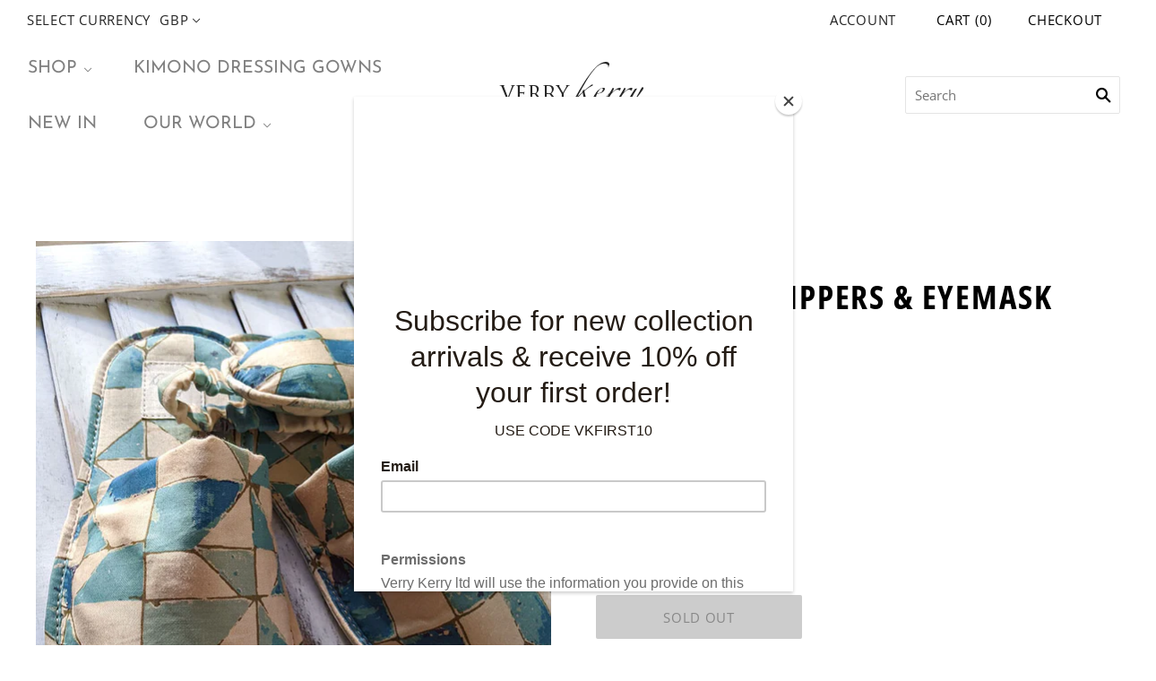

--- FILE ---
content_type: text/html; charset=utf-8
request_url: https://verrykerry.com/products/slippers-eyemask
body_size: 22773
content:
<!doctype html>
<html
  lang="en"
  class="
    no-js
    loading
  "
>
<head>
<!-- Verifications -->
<meta name="seobility" content="4de728938f1c19fded5270fb6d122ece">
<meta name="ahrefs-site-verification" content="02a0a57612c9c91d9b39beee262ff47a7e82f0da771eb0b4ff8f2c804c24be7f">

<!-- End Verifications -->
  <meta charset="utf-8">
  <meta http-equiv="X-UA-Compatible" content="IE=edge,chrome=1">
    <script type="text/javascript">(function e(){var e=document.createElement("script");e.type="text/javascript",e.async=true,e.src="//staticw2.yotpo.com/j4PM4dwjuAoxBYsLMBzRQsDNc9v8zYf2dQV1ywwj/widget.js";var t=document.getElementsByTagName("script")[0];t.parentNode.insertBefore(e,t)})();</script>
  <title>
    Matching Slippers &amp; Eyemask

    

    

    
      &#8211; Verry Kerry
    
  </title>

  
    <meta name="description" content="Complete the kimono loungewear ensemble with our sweet little Slippers and eye-masks. They make a prefect addition to the ultimate present.  We don&#39;t waste any of our offcuts. They get turned into little hotel style slippers and eye masks made by the wonderful NGO Green the Map. " />
  

  
  <link rel="shortcut icon" href="//verrykerry.com/cdn/shop/files/VerryKerry-favicon_2.png?crop=center&height=32&v=1766070014&width=32" type="image/png" />
  <link rel="apple-touch-icon" href="//verrykerry.com/cdn/shop/files/VerryKerry-favicon_2.png?crop=center&height=180&v=1766070014&width=180">


  
    <link rel="canonical" href="https://verrykerry.com/products/slippers-eyemask" />
  
  <meta name="viewport" content="width=device-width,initial-scale=1" />

  <script>window.performance && window.performance.mark && window.performance.mark('shopify.content_for_header.start');</script><meta name="google-site-verification" content="mEegz1qRdQVoIMtWDbfwMhDCpVcMGY4L_ne_BRgihXM">
<meta id="shopify-digital-wallet" name="shopify-digital-wallet" content="/32725729325/digital_wallets/dialog">
<meta name="shopify-checkout-api-token" content="b241bbe054a3ce05c4d7990561ad5eac">
<meta id="in-context-paypal-metadata" data-shop-id="32725729325" data-venmo-supported="false" data-environment="production" data-locale="en_US" data-paypal-v4="true" data-currency="GBP">
<link rel="alternate" type="application/json+oembed" href="https://verrykerry.com/products/slippers-eyemask.oembed">
<script async="async" src="/checkouts/internal/preloads.js?locale=en-GB"></script>
<link rel="preconnect" href="https://shop.app" crossorigin="anonymous">
<script async="async" src="https://shop.app/checkouts/internal/preloads.js?locale=en-GB&shop_id=32725729325" crossorigin="anonymous"></script>
<script id="apple-pay-shop-capabilities" type="application/json">{"shopId":32725729325,"countryCode":"GB","currencyCode":"GBP","merchantCapabilities":["supports3DS"],"merchantId":"gid:\/\/shopify\/Shop\/32725729325","merchantName":"Verry Kerry","requiredBillingContactFields":["postalAddress","email","phone"],"requiredShippingContactFields":["postalAddress","email","phone"],"shippingType":"shipping","supportedNetworks":["visa","maestro","masterCard","amex","discover","elo"],"total":{"type":"pending","label":"Verry Kerry","amount":"1.00"},"shopifyPaymentsEnabled":true,"supportsSubscriptions":true}</script>
<script id="shopify-features" type="application/json">{"accessToken":"b241bbe054a3ce05c4d7990561ad5eac","betas":["rich-media-storefront-analytics"],"domain":"verrykerry.com","predictiveSearch":true,"shopId":32725729325,"locale":"en"}</script>
<script>var Shopify = Shopify || {};
Shopify.shop = "verry-kerry.myshopify.com";
Shopify.locale = "en";
Shopify.currency = {"active":"GBP","rate":"1.0"};
Shopify.country = "GB";
Shopify.theme = {"name":"Grid","id":88649334829,"schema_name":"Grid","schema_version":"4.5.3-pre.2","theme_store_id":718,"role":"main"};
Shopify.theme.handle = "null";
Shopify.theme.style = {"id":null,"handle":null};
Shopify.cdnHost = "verrykerry.com/cdn";
Shopify.routes = Shopify.routes || {};
Shopify.routes.root = "/";</script>
<script type="module">!function(o){(o.Shopify=o.Shopify||{}).modules=!0}(window);</script>
<script>!function(o){function n(){var o=[];function n(){o.push(Array.prototype.slice.apply(arguments))}return n.q=o,n}var t=o.Shopify=o.Shopify||{};t.loadFeatures=n(),t.autoloadFeatures=n()}(window);</script>
<script>
  window.ShopifyPay = window.ShopifyPay || {};
  window.ShopifyPay.apiHost = "shop.app\/pay";
  window.ShopifyPay.redirectState = null;
</script>
<script id="shop-js-analytics" type="application/json">{"pageType":"product"}</script>
<script defer="defer" async type="module" src="//verrykerry.com/cdn/shopifycloud/shop-js/modules/v2/client.init-shop-cart-sync_BN7fPSNr.en.esm.js"></script>
<script defer="defer" async type="module" src="//verrykerry.com/cdn/shopifycloud/shop-js/modules/v2/chunk.common_Cbph3Kss.esm.js"></script>
<script defer="defer" async type="module" src="//verrykerry.com/cdn/shopifycloud/shop-js/modules/v2/chunk.modal_DKumMAJ1.esm.js"></script>
<script type="module">
  await import("//verrykerry.com/cdn/shopifycloud/shop-js/modules/v2/client.init-shop-cart-sync_BN7fPSNr.en.esm.js");
await import("//verrykerry.com/cdn/shopifycloud/shop-js/modules/v2/chunk.common_Cbph3Kss.esm.js");
await import("//verrykerry.com/cdn/shopifycloud/shop-js/modules/v2/chunk.modal_DKumMAJ1.esm.js");

  window.Shopify.SignInWithShop?.initShopCartSync?.({"fedCMEnabled":true,"windoidEnabled":true});

</script>
<script>
  window.Shopify = window.Shopify || {};
  if (!window.Shopify.featureAssets) window.Shopify.featureAssets = {};
  window.Shopify.featureAssets['shop-js'] = {"shop-cart-sync":["modules/v2/client.shop-cart-sync_CJVUk8Jm.en.esm.js","modules/v2/chunk.common_Cbph3Kss.esm.js","modules/v2/chunk.modal_DKumMAJ1.esm.js"],"init-fed-cm":["modules/v2/client.init-fed-cm_7Fvt41F4.en.esm.js","modules/v2/chunk.common_Cbph3Kss.esm.js","modules/v2/chunk.modal_DKumMAJ1.esm.js"],"init-shop-email-lookup-coordinator":["modules/v2/client.init-shop-email-lookup-coordinator_Cc088_bR.en.esm.js","modules/v2/chunk.common_Cbph3Kss.esm.js","modules/v2/chunk.modal_DKumMAJ1.esm.js"],"init-windoid":["modules/v2/client.init-windoid_hPopwJRj.en.esm.js","modules/v2/chunk.common_Cbph3Kss.esm.js","modules/v2/chunk.modal_DKumMAJ1.esm.js"],"shop-button":["modules/v2/client.shop-button_B0jaPSNF.en.esm.js","modules/v2/chunk.common_Cbph3Kss.esm.js","modules/v2/chunk.modal_DKumMAJ1.esm.js"],"shop-cash-offers":["modules/v2/client.shop-cash-offers_DPIskqss.en.esm.js","modules/v2/chunk.common_Cbph3Kss.esm.js","modules/v2/chunk.modal_DKumMAJ1.esm.js"],"shop-toast-manager":["modules/v2/client.shop-toast-manager_CK7RT69O.en.esm.js","modules/v2/chunk.common_Cbph3Kss.esm.js","modules/v2/chunk.modal_DKumMAJ1.esm.js"],"init-shop-cart-sync":["modules/v2/client.init-shop-cart-sync_BN7fPSNr.en.esm.js","modules/v2/chunk.common_Cbph3Kss.esm.js","modules/v2/chunk.modal_DKumMAJ1.esm.js"],"init-customer-accounts-sign-up":["modules/v2/client.init-customer-accounts-sign-up_CfPf4CXf.en.esm.js","modules/v2/client.shop-login-button_DeIztwXF.en.esm.js","modules/v2/chunk.common_Cbph3Kss.esm.js","modules/v2/chunk.modal_DKumMAJ1.esm.js"],"pay-button":["modules/v2/client.pay-button_CgIwFSYN.en.esm.js","modules/v2/chunk.common_Cbph3Kss.esm.js","modules/v2/chunk.modal_DKumMAJ1.esm.js"],"init-customer-accounts":["modules/v2/client.init-customer-accounts_DQ3x16JI.en.esm.js","modules/v2/client.shop-login-button_DeIztwXF.en.esm.js","modules/v2/chunk.common_Cbph3Kss.esm.js","modules/v2/chunk.modal_DKumMAJ1.esm.js"],"avatar":["modules/v2/client.avatar_BTnouDA3.en.esm.js"],"init-shop-for-new-customer-accounts":["modules/v2/client.init-shop-for-new-customer-accounts_CsZy_esa.en.esm.js","modules/v2/client.shop-login-button_DeIztwXF.en.esm.js","modules/v2/chunk.common_Cbph3Kss.esm.js","modules/v2/chunk.modal_DKumMAJ1.esm.js"],"shop-follow-button":["modules/v2/client.shop-follow-button_BRMJjgGd.en.esm.js","modules/v2/chunk.common_Cbph3Kss.esm.js","modules/v2/chunk.modal_DKumMAJ1.esm.js"],"checkout-modal":["modules/v2/client.checkout-modal_B9Drz_yf.en.esm.js","modules/v2/chunk.common_Cbph3Kss.esm.js","modules/v2/chunk.modal_DKumMAJ1.esm.js"],"shop-login-button":["modules/v2/client.shop-login-button_DeIztwXF.en.esm.js","modules/v2/chunk.common_Cbph3Kss.esm.js","modules/v2/chunk.modal_DKumMAJ1.esm.js"],"lead-capture":["modules/v2/client.lead-capture_DXYzFM3R.en.esm.js","modules/v2/chunk.common_Cbph3Kss.esm.js","modules/v2/chunk.modal_DKumMAJ1.esm.js"],"shop-login":["modules/v2/client.shop-login_CA5pJqmO.en.esm.js","modules/v2/chunk.common_Cbph3Kss.esm.js","modules/v2/chunk.modal_DKumMAJ1.esm.js"],"payment-terms":["modules/v2/client.payment-terms_BxzfvcZJ.en.esm.js","modules/v2/chunk.common_Cbph3Kss.esm.js","modules/v2/chunk.modal_DKumMAJ1.esm.js"]};
</script>
<script>(function() {
  var isLoaded = false;
  function asyncLoad() {
    if (isLoaded) return;
    isLoaded = true;
    var urls = ["\/\/d1liekpayvooaz.cloudfront.net\/apps\/customizery\/customizery.js?shop=verry-kerry.myshopify.com","https:\/\/chimpstatic.com\/mcjs-connected\/js\/users\/4569bdeb7fe58012bc18cc830\/a4bd7ff0b66a1384caac8283a.js?shop=verry-kerry.myshopify.com","https:\/\/static.ablestar.app\/link-manager\/404-tracker\/32725729325\/3b188fa5-c3ae-40c3-add2-63d226dbf8d4.js?shop=verry-kerry.myshopify.com","https:\/\/socials.bestfreecdn.com\/storage\/js\/socials-32725729325.js?ver=86\u0026shop=verry-kerry.myshopify.com"];
    for (var i = 0; i < urls.length; i++) {
      var s = document.createElement('script');
      s.type = 'text/javascript';
      s.async = true;
      s.src = urls[i];
      var x = document.getElementsByTagName('script')[0];
      x.parentNode.insertBefore(s, x);
    }
  };
  if(window.attachEvent) {
    window.attachEvent('onload', asyncLoad);
  } else {
    window.addEventListener('load', asyncLoad, false);
  }
})();</script>
<script id="__st">var __st={"a":32725729325,"offset":0,"reqid":"d1183792-9cbf-4f89-b9a4-d04a8f23f9e7-1769908063","pageurl":"verrykerry.com\/products\/slippers-eyemask","u":"4ea975e25010","p":"product","rtyp":"product","rid":7869578313902};</script>
<script>window.ShopifyPaypalV4VisibilityTracking = true;</script>
<script id="captcha-bootstrap">!function(){'use strict';const t='contact',e='account',n='new_comment',o=[[t,t],['blogs',n],['comments',n],[t,'customer']],c=[[e,'customer_login'],[e,'guest_login'],[e,'recover_customer_password'],[e,'create_customer']],r=t=>t.map((([t,e])=>`form[action*='/${t}']:not([data-nocaptcha='true']) input[name='form_type'][value='${e}']`)).join(','),a=t=>()=>t?[...document.querySelectorAll(t)].map((t=>t.form)):[];function s(){const t=[...o],e=r(t);return a(e)}const i='password',u='form_key',d=['recaptcha-v3-token','g-recaptcha-response','h-captcha-response',i],f=()=>{try{return window.sessionStorage}catch{return}},m='__shopify_v',_=t=>t.elements[u];function p(t,e,n=!1){try{const o=window.sessionStorage,c=JSON.parse(o.getItem(e)),{data:r}=function(t){const{data:e,action:n}=t;return t[m]||n?{data:e,action:n}:{data:t,action:n}}(c);for(const[e,n]of Object.entries(r))t.elements[e]&&(t.elements[e].value=n);n&&o.removeItem(e)}catch(o){console.error('form repopulation failed',{error:o})}}const l='form_type',E='cptcha';function T(t){t.dataset[E]=!0}const w=window,h=w.document,L='Shopify',v='ce_forms',y='captcha';let A=!1;((t,e)=>{const n=(g='f06e6c50-85a8-45c8-87d0-21a2b65856fe',I='https://cdn.shopify.com/shopifycloud/storefront-forms-hcaptcha/ce_storefront_forms_captcha_hcaptcha.v1.5.2.iife.js',D={infoText:'Protected by hCaptcha',privacyText:'Privacy',termsText:'Terms'},(t,e,n)=>{const o=w[L][v],c=o.bindForm;if(c)return c(t,g,e,D).then(n);var r;o.q.push([[t,g,e,D],n]),r=I,A||(h.body.append(Object.assign(h.createElement('script'),{id:'captcha-provider',async:!0,src:r})),A=!0)});var g,I,D;w[L]=w[L]||{},w[L][v]=w[L][v]||{},w[L][v].q=[],w[L][y]=w[L][y]||{},w[L][y].protect=function(t,e){n(t,void 0,e),T(t)},Object.freeze(w[L][y]),function(t,e,n,w,h,L){const[v,y,A,g]=function(t,e,n){const i=e?o:[],u=t?c:[],d=[...i,...u],f=r(d),m=r(i),_=r(d.filter((([t,e])=>n.includes(e))));return[a(f),a(m),a(_),s()]}(w,h,L),I=t=>{const e=t.target;return e instanceof HTMLFormElement?e:e&&e.form},D=t=>v().includes(t);t.addEventListener('submit',(t=>{const e=I(t);if(!e)return;const n=D(e)&&!e.dataset.hcaptchaBound&&!e.dataset.recaptchaBound,o=_(e),c=g().includes(e)&&(!o||!o.value);(n||c)&&t.preventDefault(),c&&!n&&(function(t){try{if(!f())return;!function(t){const e=f();if(!e)return;const n=_(t);if(!n)return;const o=n.value;o&&e.removeItem(o)}(t);const e=Array.from(Array(32),(()=>Math.random().toString(36)[2])).join('');!function(t,e){_(t)||t.append(Object.assign(document.createElement('input'),{type:'hidden',name:u})),t.elements[u].value=e}(t,e),function(t,e){const n=f();if(!n)return;const o=[...t.querySelectorAll(`input[type='${i}']`)].map((({name:t})=>t)),c=[...d,...o],r={};for(const[a,s]of new FormData(t).entries())c.includes(a)||(r[a]=s);n.setItem(e,JSON.stringify({[m]:1,action:t.action,data:r}))}(t,e)}catch(e){console.error('failed to persist form',e)}}(e),e.submit())}));const S=(t,e)=>{t&&!t.dataset[E]&&(n(t,e.some((e=>e===t))),T(t))};for(const o of['focusin','change'])t.addEventListener(o,(t=>{const e=I(t);D(e)&&S(e,y())}));const B=e.get('form_key'),M=e.get(l),P=B&&M;t.addEventListener('DOMContentLoaded',(()=>{const t=y();if(P)for(const e of t)e.elements[l].value===M&&p(e,B);[...new Set([...A(),...v().filter((t=>'true'===t.dataset.shopifyCaptcha))])].forEach((e=>S(e,t)))}))}(h,new URLSearchParams(w.location.search),n,t,e,['guest_login'])})(!0,!0)}();</script>
<script integrity="sha256-4kQ18oKyAcykRKYeNunJcIwy7WH5gtpwJnB7kiuLZ1E=" data-source-attribution="shopify.loadfeatures" defer="defer" src="//verrykerry.com/cdn/shopifycloud/storefront/assets/storefront/load_feature-a0a9edcb.js" crossorigin="anonymous"></script>
<script crossorigin="anonymous" defer="defer" src="//verrykerry.com/cdn/shopifycloud/storefront/assets/shopify_pay/storefront-65b4c6d7.js?v=20250812"></script>
<script data-source-attribution="shopify.dynamic_checkout.dynamic.init">var Shopify=Shopify||{};Shopify.PaymentButton=Shopify.PaymentButton||{isStorefrontPortableWallets:!0,init:function(){window.Shopify.PaymentButton.init=function(){};var t=document.createElement("script");t.src="https://verrykerry.com/cdn/shopifycloud/portable-wallets/latest/portable-wallets.en.js",t.type="module",document.head.appendChild(t)}};
</script>
<script data-source-attribution="shopify.dynamic_checkout.buyer_consent">
  function portableWalletsHideBuyerConsent(e){var t=document.getElementById("shopify-buyer-consent"),n=document.getElementById("shopify-subscription-policy-button");t&&n&&(t.classList.add("hidden"),t.setAttribute("aria-hidden","true"),n.removeEventListener("click",e))}function portableWalletsShowBuyerConsent(e){var t=document.getElementById("shopify-buyer-consent"),n=document.getElementById("shopify-subscription-policy-button");t&&n&&(t.classList.remove("hidden"),t.removeAttribute("aria-hidden"),n.addEventListener("click",e))}window.Shopify?.PaymentButton&&(window.Shopify.PaymentButton.hideBuyerConsent=portableWalletsHideBuyerConsent,window.Shopify.PaymentButton.showBuyerConsent=portableWalletsShowBuyerConsent);
</script>
<script data-source-attribution="shopify.dynamic_checkout.cart.bootstrap">document.addEventListener("DOMContentLoaded",(function(){function t(){return document.querySelector("shopify-accelerated-checkout-cart, shopify-accelerated-checkout")}if(t())Shopify.PaymentButton.init();else{new MutationObserver((function(e,n){t()&&(Shopify.PaymentButton.init(),n.disconnect())})).observe(document.body,{childList:!0,subtree:!0})}}));
</script>
<script id='scb4127' type='text/javascript' async='' src='https://verrykerry.com/cdn/shopifycloud/privacy-banner/storefront-banner.js'></script><link id="shopify-accelerated-checkout-styles" rel="stylesheet" media="screen" href="https://verrykerry.com/cdn/shopifycloud/portable-wallets/latest/accelerated-checkout-backwards-compat.css" crossorigin="anonymous">
<style id="shopify-accelerated-checkout-cart">
        #shopify-buyer-consent {
  margin-top: 1em;
  display: inline-block;
  width: 100%;
}

#shopify-buyer-consent.hidden {
  display: none;
}

#shopify-subscription-policy-button {
  background: none;
  border: none;
  padding: 0;
  text-decoration: underline;
  font-size: inherit;
  cursor: pointer;
}

#shopify-subscription-policy-button::before {
  box-shadow: none;
}

      </style>

<script>window.performance && window.performance.mark && window.performance.mark('shopify.content_for_header.end');</script>

  
  















<meta property="og:site_name" content="Verry Kerry">
<meta property="og:url" content="https://verrykerry.com/products/slippers-eyemask">
<meta property="og:title" content="Matching Slippers &amp; Eyemask">
<meta property="og:type" content="website">
<meta property="og:description" content="Complete the kimono loungewear ensemble with our sweet little Slippers and eye-masks. They make a prefect addition to the ultimate present.  We don&#39;t waste any of our offcuts. They get turned into little hotel style slippers and eye masks made by the wonderful NGO Green the Map. ">




    
    
    

    
    
    <meta
      property="og:image"
      content="https:products/Slippers_Tunisia2.jpg"
    />
    <meta
      property="og:image:secure_url"
      content="https:products/Slippers_Tunisia2.jpg"
    />
    <meta property="og:image:width" content="1200" />
    <meta property="og:image:height" content="1650" />
    
    
    <meta property="og:image:alt" content="Matching Slippers & Eyemask" />
  









  <meta name="twitter:site" content="@VerryKerry_">








<meta name="twitter:title" content="Matching Slippers &amp; Eyemask">
<meta name="twitter:description" content="Complete the kimono loungewear ensemble with our sweet little Slippers and eye-masks. They make a prefect addition to the ultimate present.  We don&#39;t waste any of our offcuts. They get turned into little hotel style slippers and eye masks made by the wonderful NGO Green the Map. ">


    
    
    
      
      
      <meta name="twitter:card" content="summary">
    
    
    <meta
      property="twitter:image"
      content="https:products/Slippers_Tunisia2.jpg"
    />
    <meta property="twitter:image:width" content="1200" />
    <meta property="twitter:image:height" content="1200" />
    
    
    <meta property="twitter:image:alt" content="Matching Slippers &amp; Eyemask" />
  



  <!-- Theme CSS -->
  <link href="//verrykerry.com/cdn/shop/t/2/assets/theme.scss.css?v=136626021273275651831766852282" rel="stylesheet" type="text/css" media="all" />

  

  <!-- Third Party JS Libraries -->
  <script src="//verrykerry.com/cdn/shop/t/2/assets/modernizr-2.8.2.min.js?v=38612161053245547031581607438" type="text/javascript"></script>

  <!-- Theme object -->
  <script>
  var Theme = {};
  Theme.version = "4.5.3-pre.2";

  Theme.currency = 'GBP';
  Theme.defaultCurrency = 'GBP';
  Theme.moneyFormat = "£{{amount}}";
  Theme.moneyFormatCurrency = "£{{amount}} GBP";

  Theme.pleaseSelectText = "Please Select";

  Theme.addToCartSuccess = "**product** has been successfully added to your **cart_link**. Feel free to **continue_link** or **checkout_link**.";

  

  Theme.shippingCalculator = true;
  Theme.shippingButton = "Calculate shipping";
  Theme.shippingDisabled = "Calculating...";

  

  Theme.shippingCalcErrorMessage = "Error: zip / postal code **error_message**";
  Theme.shippingCalcMultiRates = "There are **number_of_rates** shipping rates available for **address**, starting at **rate**.";
  Theme.shippingCalcOneRate = "There is one shipping rate available for **address**.";
  Theme.shippingCalcNoRates = "We do not ship to this destination.";
  Theme.shippingCalcRateValues = "**rate_title** at **rate**";

  
    Theme.enable_currency_converter = true;
    Theme.currency_display_format = 'money_format';
    /*
      Override the default Theme.moneyFormat for recalculating
      prices on the product and cart templates.
    */
    Theme.moneyFormat = "£{{amount}}";
  
</script>


  <script>
    window.products = {};
  </script>

<link rel="stylesheet" href="//verrykerry.com/cdn/shop/t/2/assets/sca-pp.css?v=26248894406678077071591023065">
 <script>
  
  SCAPPShop = {};
    
  </script>
<script src="//verrykerry.com/cdn/shop/t/2/assets/sca-pp-initial.js?v=107504643374820683401595177418" type="text/javascript"></script>
   

  <script type="text/javascript">
    (function(c,l,a,r,i,t,y){
        c[a]=c[a]||function(){(c[a].q=c[a].q||[]).push(arguments)};
        t=l.createElement(r);t.async=1;t.src="https://www.clarity.ms/tag/"+i;
        y=l.getElementsByTagName(r)[0];y.parentNode.insertBefore(t,y);
    })(window, document, "clarity", "script", "rnqo9g1cge");
</script>
<!-- BEGIN MerchantWidget Code -->

<script id='merchantWidgetScript'

        src="https://www.gstatic.com/shopping/merchant/merchantwidget.js"

        defer>

</script>

<script type="text/javascript">

  merchantWidgetScript.addEventListener('load', function () {

    merchantwidget.start({

      region: 'GB'

    });

  });

</script>
<!-- Open Graph / Social Media Tags -->
<meta property="og:site_name" content="Verry Kerry">
<meta property="og:url" content="https://verrykerry.com/products/slippers-eyemask">
<meta property="og:title" content="Matching Slippers &amp; Eyemask">
<meta property="og:type" content="website">
<meta property="og:description" content="Complete the kimono loungewear ensemble with our sweet little Slippers and eye-masks. They make a prefect addition to the ultimate present.  We don&#39;t waste any of our offcuts. They get turned into little hotel style slippers and eye masks made by the wonderful NGO Green the Map. ">


  <meta property="og:image" content="https://verrykerry.com/cdn/shop/products/Slippers_Tunisia2_1200x1200.jpg?v=1669637991">
  <meta property="og:image:secure_url" content="https://verrykerry.com/cdn/shop/products/Slippers_Tunisia2_1200x1200.jpg?v=1669637991">
  <meta property="og:image:width" content="1200">
  <meta property="og:image:height" content="1200">


<!-- Twitter Card Tags -->
<meta name="twitter:card" content="summary_large_image">
<meta name="twitter:title" content="Matching Slippers &amp; Eyemask">
<meta name="twitter:description" content="Complete the kimono loungewear ensemble with our sweet little Slippers and eye-masks. They make a prefect addition to the ultimate present.  We don&#39;t waste any of our offcuts. They get turned into little hotel style slippers and eye masks made by the wonderful NGO Green the Map. ">

  <meta name="twitter:image" content="https://verrykerry.com/cdn/shop/products/Slippers_Tunisia2_1200x1200.jpg?v=1669637991">


<!-- END MerchantWidget Code -->
  



<link href="https://monorail-edge.shopifysvc.com" rel="dns-prefetch">
<script>(function(){if ("sendBeacon" in navigator && "performance" in window) {try {var session_token_from_headers = performance.getEntriesByType('navigation')[0].serverTiming.find(x => x.name == '_s').description;} catch {var session_token_from_headers = undefined;}var session_cookie_matches = document.cookie.match(/_shopify_s=([^;]*)/);var session_token_from_cookie = session_cookie_matches && session_cookie_matches.length === 2 ? session_cookie_matches[1] : "";var session_token = session_token_from_headers || session_token_from_cookie || "";function handle_abandonment_event(e) {var entries = performance.getEntries().filter(function(entry) {return /monorail-edge.shopifysvc.com/.test(entry.name);});if (!window.abandonment_tracked && entries.length === 0) {window.abandonment_tracked = true;var currentMs = Date.now();var navigation_start = performance.timing.navigationStart;var payload = {shop_id: 32725729325,url: window.location.href,navigation_start,duration: currentMs - navigation_start,session_token,page_type: "product"};window.navigator.sendBeacon("https://monorail-edge.shopifysvc.com/v1/produce", JSON.stringify({schema_id: "online_store_buyer_site_abandonment/1.1",payload: payload,metadata: {event_created_at_ms: currentMs,event_sent_at_ms: currentMs}}));}}window.addEventListener('pagehide', handle_abandonment_event);}}());</script>
<script id="web-pixels-manager-setup">(function e(e,d,r,n,o){if(void 0===o&&(o={}),!Boolean(null===(a=null===(i=window.Shopify)||void 0===i?void 0:i.analytics)||void 0===a?void 0:a.replayQueue)){var i,a;window.Shopify=window.Shopify||{};var t=window.Shopify;t.analytics=t.analytics||{};var s=t.analytics;s.replayQueue=[],s.publish=function(e,d,r){return s.replayQueue.push([e,d,r]),!0};try{self.performance.mark("wpm:start")}catch(e){}var l=function(){var e={modern:/Edge?\/(1{2}[4-9]|1[2-9]\d|[2-9]\d{2}|\d{4,})\.\d+(\.\d+|)|Firefox\/(1{2}[4-9]|1[2-9]\d|[2-9]\d{2}|\d{4,})\.\d+(\.\d+|)|Chrom(ium|e)\/(9{2}|\d{3,})\.\d+(\.\d+|)|(Maci|X1{2}).+ Version\/(15\.\d+|(1[6-9]|[2-9]\d|\d{3,})\.\d+)([,.]\d+|)( \(\w+\)|)( Mobile\/\w+|) Safari\/|Chrome.+OPR\/(9{2}|\d{3,})\.\d+\.\d+|(CPU[ +]OS|iPhone[ +]OS|CPU[ +]iPhone|CPU IPhone OS|CPU iPad OS)[ +]+(15[._]\d+|(1[6-9]|[2-9]\d|\d{3,})[._]\d+)([._]\d+|)|Android:?[ /-](13[3-9]|1[4-9]\d|[2-9]\d{2}|\d{4,})(\.\d+|)(\.\d+|)|Android.+Firefox\/(13[5-9]|1[4-9]\d|[2-9]\d{2}|\d{4,})\.\d+(\.\d+|)|Android.+Chrom(ium|e)\/(13[3-9]|1[4-9]\d|[2-9]\d{2}|\d{4,})\.\d+(\.\d+|)|SamsungBrowser\/([2-9]\d|\d{3,})\.\d+/,legacy:/Edge?\/(1[6-9]|[2-9]\d|\d{3,})\.\d+(\.\d+|)|Firefox\/(5[4-9]|[6-9]\d|\d{3,})\.\d+(\.\d+|)|Chrom(ium|e)\/(5[1-9]|[6-9]\d|\d{3,})\.\d+(\.\d+|)([\d.]+$|.*Safari\/(?![\d.]+ Edge\/[\d.]+$))|(Maci|X1{2}).+ Version\/(10\.\d+|(1[1-9]|[2-9]\d|\d{3,})\.\d+)([,.]\d+|)( \(\w+\)|)( Mobile\/\w+|) Safari\/|Chrome.+OPR\/(3[89]|[4-9]\d|\d{3,})\.\d+\.\d+|(CPU[ +]OS|iPhone[ +]OS|CPU[ +]iPhone|CPU IPhone OS|CPU iPad OS)[ +]+(10[._]\d+|(1[1-9]|[2-9]\d|\d{3,})[._]\d+)([._]\d+|)|Android:?[ /-](13[3-9]|1[4-9]\d|[2-9]\d{2}|\d{4,})(\.\d+|)(\.\d+|)|Mobile Safari.+OPR\/([89]\d|\d{3,})\.\d+\.\d+|Android.+Firefox\/(13[5-9]|1[4-9]\d|[2-9]\d{2}|\d{4,})\.\d+(\.\d+|)|Android.+Chrom(ium|e)\/(13[3-9]|1[4-9]\d|[2-9]\d{2}|\d{4,})\.\d+(\.\d+|)|Android.+(UC? ?Browser|UCWEB|U3)[ /]?(15\.([5-9]|\d{2,})|(1[6-9]|[2-9]\d|\d{3,})\.\d+)\.\d+|SamsungBrowser\/(5\.\d+|([6-9]|\d{2,})\.\d+)|Android.+MQ{2}Browser\/(14(\.(9|\d{2,})|)|(1[5-9]|[2-9]\d|\d{3,})(\.\d+|))(\.\d+|)|K[Aa][Ii]OS\/(3\.\d+|([4-9]|\d{2,})\.\d+)(\.\d+|)/},d=e.modern,r=e.legacy,n=navigator.userAgent;return n.match(d)?"modern":n.match(r)?"legacy":"unknown"}(),u="modern"===l?"modern":"legacy",c=(null!=n?n:{modern:"",legacy:""})[u],f=function(e){return[e.baseUrl,"/wpm","/b",e.hashVersion,"modern"===e.buildTarget?"m":"l",".js"].join("")}({baseUrl:d,hashVersion:r,buildTarget:u}),m=function(e){var d=e.version,r=e.bundleTarget,n=e.surface,o=e.pageUrl,i=e.monorailEndpoint;return{emit:function(e){var a=e.status,t=e.errorMsg,s=(new Date).getTime(),l=JSON.stringify({metadata:{event_sent_at_ms:s},events:[{schema_id:"web_pixels_manager_load/3.1",payload:{version:d,bundle_target:r,page_url:o,status:a,surface:n,error_msg:t},metadata:{event_created_at_ms:s}}]});if(!i)return console&&console.warn&&console.warn("[Web Pixels Manager] No Monorail endpoint provided, skipping logging."),!1;try{return self.navigator.sendBeacon.bind(self.navigator)(i,l)}catch(e){}var u=new XMLHttpRequest;try{return u.open("POST",i,!0),u.setRequestHeader("Content-Type","text/plain"),u.send(l),!0}catch(e){return console&&console.warn&&console.warn("[Web Pixels Manager] Got an unhandled error while logging to Monorail."),!1}}}}({version:r,bundleTarget:l,surface:e.surface,pageUrl:self.location.href,monorailEndpoint:e.monorailEndpoint});try{o.browserTarget=l,function(e){var d=e.src,r=e.async,n=void 0===r||r,o=e.onload,i=e.onerror,a=e.sri,t=e.scriptDataAttributes,s=void 0===t?{}:t,l=document.createElement("script"),u=document.querySelector("head"),c=document.querySelector("body");if(l.async=n,l.src=d,a&&(l.integrity=a,l.crossOrigin="anonymous"),s)for(var f in s)if(Object.prototype.hasOwnProperty.call(s,f))try{l.dataset[f]=s[f]}catch(e){}if(o&&l.addEventListener("load",o),i&&l.addEventListener("error",i),u)u.appendChild(l);else{if(!c)throw new Error("Did not find a head or body element to append the script");c.appendChild(l)}}({src:f,async:!0,onload:function(){if(!function(){var e,d;return Boolean(null===(d=null===(e=window.Shopify)||void 0===e?void 0:e.analytics)||void 0===d?void 0:d.initialized)}()){var d=window.webPixelsManager.init(e)||void 0;if(d){var r=window.Shopify.analytics;r.replayQueue.forEach((function(e){var r=e[0],n=e[1],o=e[2];d.publishCustomEvent(r,n,o)})),r.replayQueue=[],r.publish=d.publishCustomEvent,r.visitor=d.visitor,r.initialized=!0}}},onerror:function(){return m.emit({status:"failed",errorMsg:"".concat(f," has failed to load")})},sri:function(e){var d=/^sha384-[A-Za-z0-9+/=]+$/;return"string"==typeof e&&d.test(e)}(c)?c:"",scriptDataAttributes:o}),m.emit({status:"loading"})}catch(e){m.emit({status:"failed",errorMsg:(null==e?void 0:e.message)||"Unknown error"})}}})({shopId: 32725729325,storefrontBaseUrl: "https://verrykerry.com",extensionsBaseUrl: "https://extensions.shopifycdn.com/cdn/shopifycloud/web-pixels-manager",monorailEndpoint: "https://monorail-edge.shopifysvc.com/unstable/produce_batch",surface: "storefront-renderer",enabledBetaFlags: ["2dca8a86"],webPixelsConfigList: [{"id":"2368668032","configuration":"{\"yotpoStoreId\":\"X1lLHpiU4tVMZLoIVeTLEWe1LwqQIFoaeCKFaQAi\"}","eventPayloadVersion":"v1","runtimeContext":"STRICT","scriptVersion":"8bb37a256888599d9a3d57f0551d3859","type":"APP","apiClientId":70132,"privacyPurposes":["ANALYTICS","MARKETING","SALE_OF_DATA"],"dataSharingAdjustments":{"protectedCustomerApprovalScopes":["read_customer_address","read_customer_email","read_customer_name","read_customer_personal_data","read_customer_phone"]}},{"id":"537952430","configuration":"{\"config\":\"{\\\"google_tag_ids\\\":[\\\"G-1SBHN8BLJV\\\",\\\"AW-966391569\\\",\\\"GT-5R4G7HC\\\"],\\\"target_country\\\":\\\"GB\\\",\\\"gtag_events\\\":[{\\\"type\\\":\\\"begin_checkout\\\",\\\"action_label\\\":[\\\"G-1SBHN8BLJV\\\",\\\"AW-966391569\\\/zrd6CLqIwIMYEJHu58wD\\\"]},{\\\"type\\\":\\\"search\\\",\\\"action_label\\\":[\\\"G-1SBHN8BLJV\\\",\\\"AW-966391569\\\/cCMxCL2IwIMYEJHu58wD\\\"]},{\\\"type\\\":\\\"view_item\\\",\\\"action_label\\\":[\\\"G-1SBHN8BLJV\\\",\\\"AW-966391569\\\/VwDiCLSIwIMYEJHu58wD\\\",\\\"MC-Y49G5BV13M\\\"]},{\\\"type\\\":\\\"purchase\\\",\\\"action_label\\\":[\\\"G-1SBHN8BLJV\\\",\\\"AW-966391569\\\/9E83CLGIwIMYEJHu58wD\\\",\\\"MC-Y49G5BV13M\\\"]},{\\\"type\\\":\\\"page_view\\\",\\\"action_label\\\":[\\\"G-1SBHN8BLJV\\\",\\\"AW-966391569\\\/ukI9CK6IwIMYEJHu58wD\\\",\\\"MC-Y49G5BV13M\\\"]},{\\\"type\\\":\\\"add_payment_info\\\",\\\"action_label\\\":[\\\"G-1SBHN8BLJV\\\",\\\"AW-966391569\\\/jn3DCMCIwIMYEJHu58wD\\\"]},{\\\"type\\\":\\\"add_to_cart\\\",\\\"action_label\\\":[\\\"G-1SBHN8BLJV\\\",\\\"AW-966391569\\\/TZqkCLeIwIMYEJHu58wD\\\"]}],\\\"enable_monitoring_mode\\\":false}\"}","eventPayloadVersion":"v1","runtimeContext":"OPEN","scriptVersion":"b2a88bafab3e21179ed38636efcd8a93","type":"APP","apiClientId":1780363,"privacyPurposes":[],"dataSharingAdjustments":{"protectedCustomerApprovalScopes":["read_customer_address","read_customer_email","read_customer_name","read_customer_personal_data","read_customer_phone"]}},{"id":"122912942","configuration":"{\"pixel_id\":\"321348888243836\",\"pixel_type\":\"facebook_pixel\",\"metaapp_system_user_token\":\"-\"}","eventPayloadVersion":"v1","runtimeContext":"OPEN","scriptVersion":"ca16bc87fe92b6042fbaa3acc2fbdaa6","type":"APP","apiClientId":2329312,"privacyPurposes":["ANALYTICS","MARKETING","SALE_OF_DATA"],"dataSharingAdjustments":{"protectedCustomerApprovalScopes":["read_customer_address","read_customer_email","read_customer_name","read_customer_personal_data","read_customer_phone"]}},{"id":"86114478","configuration":"{\"tagID\":\"2614333768573\"}","eventPayloadVersion":"v1","runtimeContext":"STRICT","scriptVersion":"18031546ee651571ed29edbe71a3550b","type":"APP","apiClientId":3009811,"privacyPurposes":["ANALYTICS","MARKETING","SALE_OF_DATA"],"dataSharingAdjustments":{"protectedCustomerApprovalScopes":["read_customer_address","read_customer_email","read_customer_name","read_customer_personal_data","read_customer_phone"]}},{"id":"shopify-app-pixel","configuration":"{}","eventPayloadVersion":"v1","runtimeContext":"STRICT","scriptVersion":"0450","apiClientId":"shopify-pixel","type":"APP","privacyPurposes":["ANALYTICS","MARKETING"]},{"id":"shopify-custom-pixel","eventPayloadVersion":"v1","runtimeContext":"LAX","scriptVersion":"0450","apiClientId":"shopify-pixel","type":"CUSTOM","privacyPurposes":["ANALYTICS","MARKETING"]}],isMerchantRequest: false,initData: {"shop":{"name":"Verry Kerry","paymentSettings":{"currencyCode":"GBP"},"myshopifyDomain":"verry-kerry.myshopify.com","countryCode":"GB","storefrontUrl":"https:\/\/verrykerry.com"},"customer":null,"cart":null,"checkout":null,"productVariants":[{"price":{"amount":25.0,"currencyCode":"GBP"},"product":{"title":"Matching Slippers \u0026 Eyemask","vendor":"Verry Kerry","id":"7869578313902","untranslatedTitle":"Matching Slippers \u0026 Eyemask","url":"\/products\/slippers-eyemask","type":"Slippers \u0026 Eyemask"},"id":"43597990494382","image":{"src":"\/\/verrykerry.com\/cdn\/shop\/products\/Slippers_Tunisia2.jpg?v=1669637991"},"sku":"5","title":"Default Title","untranslatedTitle":"Default Title"}],"purchasingCompany":null},},"https://verrykerry.com/cdn","1d2a099fw23dfb22ep557258f5m7a2edbae",{"modern":"","legacy":""},{"shopId":"32725729325","storefrontBaseUrl":"https:\/\/verrykerry.com","extensionBaseUrl":"https:\/\/extensions.shopifycdn.com\/cdn\/shopifycloud\/web-pixels-manager","surface":"storefront-renderer","enabledBetaFlags":"[\"2dca8a86\"]","isMerchantRequest":"false","hashVersion":"1d2a099fw23dfb22ep557258f5m7a2edbae","publish":"custom","events":"[[\"page_viewed\",{}],[\"product_viewed\",{\"productVariant\":{\"price\":{\"amount\":25.0,\"currencyCode\":\"GBP\"},\"product\":{\"title\":\"Matching Slippers \u0026 Eyemask\",\"vendor\":\"Verry Kerry\",\"id\":\"7869578313902\",\"untranslatedTitle\":\"Matching Slippers \u0026 Eyemask\",\"url\":\"\/products\/slippers-eyemask\",\"type\":\"Slippers \u0026 Eyemask\"},\"id\":\"43597990494382\",\"image\":{\"src\":\"\/\/verrykerry.com\/cdn\/shop\/products\/Slippers_Tunisia2.jpg?v=1669637991\"},\"sku\":\"5\",\"title\":\"Default Title\",\"untranslatedTitle\":\"Default Title\"}}]]"});</script><script>
  window.ShopifyAnalytics = window.ShopifyAnalytics || {};
  window.ShopifyAnalytics.meta = window.ShopifyAnalytics.meta || {};
  window.ShopifyAnalytics.meta.currency = 'GBP';
  var meta = {"product":{"id":7869578313902,"gid":"gid:\/\/shopify\/Product\/7869578313902","vendor":"Verry Kerry","type":"Slippers \u0026 Eyemask","handle":"slippers-eyemask","variants":[{"id":43597990494382,"price":2500,"name":"Matching Slippers \u0026 Eyemask","public_title":null,"sku":"5"}],"remote":false},"page":{"pageType":"product","resourceType":"product","resourceId":7869578313902,"requestId":"d1183792-9cbf-4f89-b9a4-d04a8f23f9e7-1769908063"}};
  for (var attr in meta) {
    window.ShopifyAnalytics.meta[attr] = meta[attr];
  }
</script>
<script class="analytics">
  (function () {
    var customDocumentWrite = function(content) {
      var jquery = null;

      if (window.jQuery) {
        jquery = window.jQuery;
      } else if (window.Checkout && window.Checkout.$) {
        jquery = window.Checkout.$;
      }

      if (jquery) {
        jquery('body').append(content);
      }
    };

    var hasLoggedConversion = function(token) {
      if (token) {
        return document.cookie.indexOf('loggedConversion=' + token) !== -1;
      }
      return false;
    }

    var setCookieIfConversion = function(token) {
      if (token) {
        var twoMonthsFromNow = new Date(Date.now());
        twoMonthsFromNow.setMonth(twoMonthsFromNow.getMonth() + 2);

        document.cookie = 'loggedConversion=' + token + '; expires=' + twoMonthsFromNow;
      }
    }

    var trekkie = window.ShopifyAnalytics.lib = window.trekkie = window.trekkie || [];
    if (trekkie.integrations) {
      return;
    }
    trekkie.methods = [
      'identify',
      'page',
      'ready',
      'track',
      'trackForm',
      'trackLink'
    ];
    trekkie.factory = function(method) {
      return function() {
        var args = Array.prototype.slice.call(arguments);
        args.unshift(method);
        trekkie.push(args);
        return trekkie;
      };
    };
    for (var i = 0; i < trekkie.methods.length; i++) {
      var key = trekkie.methods[i];
      trekkie[key] = trekkie.factory(key);
    }
    trekkie.load = function(config) {
      trekkie.config = config || {};
      trekkie.config.initialDocumentCookie = document.cookie;
      var first = document.getElementsByTagName('script')[0];
      var script = document.createElement('script');
      script.type = 'text/javascript';
      script.onerror = function(e) {
        var scriptFallback = document.createElement('script');
        scriptFallback.type = 'text/javascript';
        scriptFallback.onerror = function(error) {
                var Monorail = {
      produce: function produce(monorailDomain, schemaId, payload) {
        var currentMs = new Date().getTime();
        var event = {
          schema_id: schemaId,
          payload: payload,
          metadata: {
            event_created_at_ms: currentMs,
            event_sent_at_ms: currentMs
          }
        };
        return Monorail.sendRequest("https://" + monorailDomain + "/v1/produce", JSON.stringify(event));
      },
      sendRequest: function sendRequest(endpointUrl, payload) {
        // Try the sendBeacon API
        if (window && window.navigator && typeof window.navigator.sendBeacon === 'function' && typeof window.Blob === 'function' && !Monorail.isIos12()) {
          var blobData = new window.Blob([payload], {
            type: 'text/plain'
          });

          if (window.navigator.sendBeacon(endpointUrl, blobData)) {
            return true;
          } // sendBeacon was not successful

        } // XHR beacon

        var xhr = new XMLHttpRequest();

        try {
          xhr.open('POST', endpointUrl);
          xhr.setRequestHeader('Content-Type', 'text/plain');
          xhr.send(payload);
        } catch (e) {
          console.log(e);
        }

        return false;
      },
      isIos12: function isIos12() {
        return window.navigator.userAgent.lastIndexOf('iPhone; CPU iPhone OS 12_') !== -1 || window.navigator.userAgent.lastIndexOf('iPad; CPU OS 12_') !== -1;
      }
    };
    Monorail.produce('monorail-edge.shopifysvc.com',
      'trekkie_storefront_load_errors/1.1',
      {shop_id: 32725729325,
      theme_id: 88649334829,
      app_name: "storefront",
      context_url: window.location.href,
      source_url: "//verrykerry.com/cdn/s/trekkie.storefront.c59ea00e0474b293ae6629561379568a2d7c4bba.min.js"});

        };
        scriptFallback.async = true;
        scriptFallback.src = '//verrykerry.com/cdn/s/trekkie.storefront.c59ea00e0474b293ae6629561379568a2d7c4bba.min.js';
        first.parentNode.insertBefore(scriptFallback, first);
      };
      script.async = true;
      script.src = '//verrykerry.com/cdn/s/trekkie.storefront.c59ea00e0474b293ae6629561379568a2d7c4bba.min.js';
      first.parentNode.insertBefore(script, first);
    };
    trekkie.load(
      {"Trekkie":{"appName":"storefront","development":false,"defaultAttributes":{"shopId":32725729325,"isMerchantRequest":null,"themeId":88649334829,"themeCityHash":"1010610123284866703","contentLanguage":"en","currency":"GBP","eventMetadataId":"5bbc2bc1-cc7b-4af5-ab20-6984ed3e9eb9"},"isServerSideCookieWritingEnabled":true,"monorailRegion":"shop_domain","enabledBetaFlags":["65f19447","b5387b81"]},"Session Attribution":{},"S2S":{"facebookCapiEnabled":true,"source":"trekkie-storefront-renderer","apiClientId":580111}}
    );

    var loaded = false;
    trekkie.ready(function() {
      if (loaded) return;
      loaded = true;

      window.ShopifyAnalytics.lib = window.trekkie;

      var originalDocumentWrite = document.write;
      document.write = customDocumentWrite;
      try { window.ShopifyAnalytics.merchantGoogleAnalytics.call(this); } catch(error) {};
      document.write = originalDocumentWrite;

      window.ShopifyAnalytics.lib.page(null,{"pageType":"product","resourceType":"product","resourceId":7869578313902,"requestId":"d1183792-9cbf-4f89-b9a4-d04a8f23f9e7-1769908063","shopifyEmitted":true});

      var match = window.location.pathname.match(/checkouts\/(.+)\/(thank_you|post_purchase)/)
      var token = match? match[1]: undefined;
      if (!hasLoggedConversion(token)) {
        setCookieIfConversion(token);
        window.ShopifyAnalytics.lib.track("Viewed Product",{"currency":"GBP","variantId":43597990494382,"productId":7869578313902,"productGid":"gid:\/\/shopify\/Product\/7869578313902","name":"Matching Slippers \u0026 Eyemask","price":"25.00","sku":"5","brand":"Verry Kerry","variant":null,"category":"Slippers \u0026 Eyemask","nonInteraction":true,"remote":false},undefined,undefined,{"shopifyEmitted":true});
      window.ShopifyAnalytics.lib.track("monorail:\/\/trekkie_storefront_viewed_product\/1.1",{"currency":"GBP","variantId":43597990494382,"productId":7869578313902,"productGid":"gid:\/\/shopify\/Product\/7869578313902","name":"Matching Slippers \u0026 Eyemask","price":"25.00","sku":"5","brand":"Verry Kerry","variant":null,"category":"Slippers \u0026 Eyemask","nonInteraction":true,"remote":false,"referer":"https:\/\/verrykerry.com\/products\/slippers-eyemask"});
      }
    });


        var eventsListenerScript = document.createElement('script');
        eventsListenerScript.async = true;
        eventsListenerScript.src = "//verrykerry.com/cdn/shopifycloud/storefront/assets/shop_events_listener-3da45d37.js";
        document.getElementsByTagName('head')[0].appendChild(eventsListenerScript);

})();</script>
  <script>
  if (!window.ga || (window.ga && typeof window.ga !== 'function')) {
    window.ga = function ga() {
      (window.ga.q = window.ga.q || []).push(arguments);
      if (window.Shopify && window.Shopify.analytics && typeof window.Shopify.analytics.publish === 'function') {
        window.Shopify.analytics.publish("ga_stub_called", {}, {sendTo: "google_osp_migration"});
      }
      console.error("Shopify's Google Analytics stub called with:", Array.from(arguments), "\nSee https://help.shopify.com/manual/promoting-marketing/pixels/pixel-migration#google for more information.");
    };
    if (window.Shopify && window.Shopify.analytics && typeof window.Shopify.analytics.publish === 'function') {
      window.Shopify.analytics.publish("ga_stub_initialized", {}, {sendTo: "google_osp_migration"});
    }
  }
</script>
<script
  defer
  src="https://verrykerry.com/cdn/shopifycloud/perf-kit/shopify-perf-kit-3.1.0.min.js"
  data-application="storefront-renderer"
  data-shop-id="32725729325"
  data-render-region="gcp-us-east1"
  data-page-type="product"
  data-theme-instance-id="88649334829"
  data-theme-name="Grid"
  data-theme-version="4.5.3-pre.2"
  data-monorail-region="shop_domain"
  data-resource-timing-sampling-rate="10"
  data-shs="true"
  data-shs-beacon="true"
  data-shs-export-with-fetch="true"
  data-shs-logs-sample-rate="1"
  data-shs-beacon-endpoint="https://verrykerry.com/api/collect"
></script>
</head>

<body
  class="
    template-product
    
  "
>

  










<script
  type="application/json"
  data-product-success-labels
>
  {
    "cartLink": "cart",
    "continueLink": "continue shopping",
    "checkoutLink": "check out",
    "cartHeaderText": "Cart",
    "cartQuantityText": "Qty",
    "cartPlaceholderImg": "\/\/verrykerry.com\/cdn\/shop\/t\/2\/assets\/no-image.svg?v=118457862165745330321581607439"
  }
</script>



<section
  class="quickshop"
  data-quickshop
  data-quickshop-settings-sha256="6c479aece136bcf862de737caa2eb79870ce9c6d5f3a0b4bc7f27bf34e7fd74f"
>
  <div class="quickshop-content" data-quickshop-content>
    <button class="quickshop-close" data-quickshop-close>
      <img src="//verrykerry.com/cdn/shop/t/2/assets/close-icon.svg?v=10995484173163861811581607434" alt="Close" width="20" height="20">
    </button>

    <div class="quickshop-product" data-quickshop-product-inject></div>
  </div>

  <span class="spinner quickshop-spinner">
    <span></span>
    <span></span>
    <span></span>
  </span>
</section>


  <div id="shopify-section-pxs-announcement-bar" class="shopify-section"><script
  type="application/json"
  data-section-type="pxs-announcement-bar"
  data-section-id="pxs-announcement-bar"
></script>












  <style> #shopify-section-pxs-announcement-bar a {text-align: center;} </style></div>

  <div id="shopify-section-header" class="shopify-section"><script
  type="application/json"
  data-section-type="static-header"
  data-section-id="header"
  data-section-data
>
  {
    "stickyHeader": true,
    "compactCenter": "compact-center"
  }
</script>
<section
  class="header header-layout-compact-center   header-full-width    header-sticky-show-logo  "
  data-sticky-header
  data-header-compact-center
  data-section-id="header"
  data-section-type="header">
  <header
    class="main-header"
    role="banner"
    data-header-main
  >
    <div class="header-tools-wrapper">
      <div class="header-tools">

        <div class="aligned-left">
          <div id="coin-container"></div>
          <div data-header-currency-converter>
            
              <script
  type="application/json"
  data-currency-data
>
  {
    "enable": true,
    "shopCurrency": "GBP",
    "defaultCurrency": "GBP",
    "displayFormat": "money_format",
    "moneyFormat": "£{{amount}}",
    "moneyFormatNoCurrency": "£{{amount}}",
    "moneyFormatCurrency": "£{{amount}} GBP"
  }
</script>

<div class="currency-wrapper">
  <span class="select-currency">
    Select currency
  </span>
  <span class="select-wrapper currency-switcher">
    <span class="selected-currency">GBP</span>
    <select id="currencies" name="currencies" data-currency-converter>
      
      
      <option value="GBP" selected="selected">GBP</option>
<option value="EUR">EUR</option>
        
<option value="USD">USD</option>
        
<option value="AUD">AUD</option>
        
</select>
  </span>
</div>

            
          </div>
        </div>

        <div class="aligned-right">
          
            <div class="customer-links">
              
                <a href="/account/login" id="customer_login_link">Account</a>
              
            </div>
          

          <div class="mini-cart-wrapper">
            <a class="cart-count" href="/cart" data-cart-count>
              <span class="cart-count-text">Cart</span>
              (<span class="cart-count-number">0</span>)
            </a>

            <div class="mini-cart empty">
  <div class="arrow"></div>

  <div class="mini-cart-item-wrapper">
    
    <article class="mini-cart-item cart-subtotal"><span class="subtotal-row">
          <span class="cart-subtotal cart-subtotal-group">Subtotal</span>
          <span class="money cart-subtotal-group price" data-total-price>
  £0.00

</span>
        </span>
    </article>
  </div>

  <div class="mini-cart-footer">
    <a class="button secondary" href="/cart">View cart</a>
    <a class="button mini-cart-checkout-button" href="/checkout">
      
      <span>Check out</span>
    </a>
  </div>

</div>

          </div>
          <a class="checkout-link" href="/checkout">Checkout</a>
        </div>

      </div>
    </div>

    <div class="header-main-content" data-header-content>
      
        <div class="header-content-left">
          <button
            class="navigation-toggle navigation-toggle-open"
            aria-label="Menu"
            data-header-nav-toggle
          >
            <span class="navigation-toggle-icon"><svg
    aria-hidden="true"
    focusable="false"
    role="presentation"
    xmlns="http://www.w3.org/2000/svg"
    width="18"
    height="12"
    viewBox="0 0 18 12"
  >
    <path fill="currentColor" fill-rule="evenodd" d="M0 0h18v2H0zM0 5h18v2H0zM0 10h18v2H0z"/>
  </svg>


</span>
          </button>
        </div>
      

      <div class="header-branding header-branding-desktop" data-header-branding>
  <a class="logo-link" href="/">

  

  <img
    
      src="//verrykerry.com/cdn/shop/files/verry_kerry_logo_kimonos_uk_200x80.webp?v=1765981791"
    
    alt="Verry Kerry"

    
      data-rimg
      srcset="//verrykerry.com/cdn/shop/files/verry_kerry_logo_kimonos_uk_200x80.webp?v=1765981791 1x"
    

    class="logo-image"
    
    
  >




</a>
  <span
    class="navigation-toggle navigation-toggle-close"
    data-header-nav-toggle
  ><svg
    aria-hidden="true"
    focusable="false"
    role="presentation"
    width="36"
    height="36"
    viewBox="0 0 36 36"
    xmlns="http://www.w3.org/2000/svg"
  >
    <path fill="currentColor" fill-rule="evenodd" d="M20.117 18L35.998 2.117 33.882 0 18 15.882 2.118 0 .002 2.117 15.882 18 0 33.883 2.12 36 18 20.117 33.882 36 36 33.883z" />
  </svg>


</span>
</div>


      
        <div class="navigation-wrapper" data-navigation-wrapper>
          <nav class="navigation navigation-has-mega-nav" data-navigation-content>
            <ul class="navigation-menu">
              
                













                <li
                  class="has-mega-nav"
                  data-mega-nav="true"
                >
                  <a
                    id="navigation-shop"
                    class="navigation-menu-link"
                    href="/collections/new-in"
                    data-linklist-trigger="shop"
                    aria-haspopup
                  >
                    SHOP
                    
                      <span class="navigation-submenu-toggle" tabIndex="0" role="button" aria-controls="navigation-shop" aria-expanded="false" data-subnav-toggle><svg
    aria-hidden="true"
    focusable="false"
    role="presentation"
    xmlns="http://www.w3.org/2000/svg"
    width="20"
    height="20"
    viewBox="0 0 20 20"
  >
    <path fill="currentColor" fill-rule="evenodd" d="M6.667 15.96l.576.603 6.482-6.198-6.482-6.198-.576.602 5.853 5.596z"/>
  </svg>


</span>
                    
                  </a>

                  
<ul class="mobile-mega-nav navigation-submenu" data-linklist="shop">
  
    <li class="has-dropdown">
      <a
        id="navigation-her"
        class="navigation-menu-link mega-nav-list-title"
        href="/collections/her"
        data-linklist-trigger="her-0"
      >
        Her
        
          <span class="navigation-submenu-toggle" tabIndex="0" role="button" aria-controls="navigation-her" aria-expanded="false" data-subnav-toggle><svg
    aria-hidden="true"
    focusable="false"
    role="presentation"
    xmlns="http://www.w3.org/2000/svg"
    width="20"
    height="20"
    viewBox="0 0 20 20"
  >
    <path fill="currentColor" fill-rule="evenodd" d="M6.667 15.96l.576.603 6.482-6.198-6.482-6.198-.576.602 5.853 5.596z"/>
  </svg>


</span>
        
      </a>
      
        <ul
          class="navigation-submenu"
          data-linklist="her-0"
        >
          
            <li>
              <a
                class="navigation-menu-link"
                href="/collections/kimono-dressing-gowns"
              >
                Kimono Dressing Gowns
              </a>
            </li>
          
            <li>
              <a
                class="navigation-menu-link"
                href="/collections/blouses-tops"
              >
                Blouses & Tops
              </a>
            </li>
          
            <li>
              <a
                class="navigation-menu-link"
                href="/collections/dresses-skirts"
              >
                Skirts
              </a>
            </li>
          
            <li>
              <a
                class="navigation-menu-link"
                href="/collections/coats-jackets/Women"
              >
                Coats & Jackets
              </a>
            </li>
          
            <li>
              <a
                class="navigation-menu-link"
                href="/collections/dresses/Dress"
              >
                Dresses
              </a>
            </li>
          
            <li>
              <a
                class="navigation-menu-link"
                href="/collections/home/Throw+blanket"
              >
                Throw Blankets
              </a>
            </li>
          
            <li>
              <a
                class="navigation-menu-link"
                href="/collections/luxury-bamboo-silk-pyjamas"
              >
                Luxury Pyjamas
              </a>
            </li>
          
        </ul>
      
    </li>
  
    <li class="has-dropdown">
      <a
        id="navigation-him"
        class="navigation-menu-link mega-nav-list-title"
        href="/collections/him"
        data-linklist-trigger="him-1"
      >
        Him
        
          <span class="navigation-submenu-toggle" tabIndex="0" role="button" aria-controls="navigation-him" aria-expanded="false" data-subnav-toggle><svg
    aria-hidden="true"
    focusable="false"
    role="presentation"
    xmlns="http://www.w3.org/2000/svg"
    width="20"
    height="20"
    viewBox="0 0 20 20"
  >
    <path fill="currentColor" fill-rule="evenodd" d="M6.667 15.96l.576.603 6.482-6.198-6.482-6.198-.576.602 5.853 5.596z"/>
  </svg>


</span>
        
      </a>
      
        <ul
          class="navigation-submenu"
          data-linklist="him-1"
        >
          
            <li>
              <a
                class="navigation-menu-link"
                href="/collections/mens-dressing-gowns"
              >
                Men's Dressing Gown Robes
              </a>
            </li>
          
            <li>
              <a
                class="navigation-menu-link"
                href="/collections/unique-mens-shirts"
              >
                Unique Shirts
              </a>
            </li>
          
            <li>
              <a
                class="navigation-menu-link"
                href="/collections/men-pyjama-luxurious-pj-sets"
              >
                Luxurious PJ Sets
              </a>
            </li>
          
        </ul>
      
    </li>
  
    <li class="has-dropdown">
      <a
        id="navigation-kids"
        class="navigation-menu-link mega-nav-list-title"
        href="/collections/kids"
        data-linklist-trigger="kids-2"
      >
        Kids
        
          <span class="navigation-submenu-toggle" tabIndex="0" role="button" aria-controls="navigation-kids" aria-expanded="false" data-subnav-toggle><svg
    aria-hidden="true"
    focusable="false"
    role="presentation"
    xmlns="http://www.w3.org/2000/svg"
    width="20"
    height="20"
    viewBox="0 0 20 20"
  >
    <path fill="currentColor" fill-rule="evenodd" d="M6.667 15.96l.576.603 6.482-6.198-6.482-6.198-.576.602 5.853 5.596z"/>
  </svg>


</span>
        
      </a>
      
        <ul
          class="navigation-submenu"
          data-linklist="kids-2"
        >
          
            <li>
              <a
                class="navigation-menu-link"
                href="/collections/kids"
              >
                Kimonos
              </a>
            </li>
          
            <li>
              <a
                class="navigation-menu-link"
                href="/collections/kids"
              >
                Pyjamas
              </a>
            </li>
          
        </ul>
      
    </li>
  
    <li class="has-dropdown">
      <a
        id="navigation-travel"
        class="navigation-menu-link mega-nav-list-title"
        href="/collections/vegan-travel"
        data-linklist-trigger="travel-3"
      >
        Travel
        
          <span class="navigation-submenu-toggle" tabIndex="0" role="button" aria-controls="navigation-travel" aria-expanded="false" data-subnav-toggle><svg
    aria-hidden="true"
    focusable="false"
    role="presentation"
    xmlns="http://www.w3.org/2000/svg"
    width="20"
    height="20"
    viewBox="0 0 20 20"
  >
    <path fill="currentColor" fill-rule="evenodd" d="M6.667 15.96l.576.603 6.482-6.198-6.482-6.198-.576.602 5.853 5.596z"/>
  </svg>


</span>
        
      </a>
      
        <ul
          class="navigation-submenu"
          data-linklist="travel-3"
        >
          
            <li>
              <a
                class="navigation-menu-link"
                href="/collections/bags"
              >
                Bags
              </a>
            </li>
          
            <li>
              <a
                class="navigation-menu-link"
                href="/collections/shoulder-clutch-bags"
              >
                Sling Bags & Purses
              </a>
            </li>
          
            <li>
              <a
                class="navigation-menu-link"
                href="/collections/bags"
              >
                Washbags
              </a>
            </li>
          
            <li>
              <a
                class="navigation-menu-link"
                href="/collections/laptop-tablet-sleeves-bags"
              >
                Laptop/Tablet Sleeves
              </a>
            </li>
          
            <li>
              <a
                class="navigation-menu-link"
                href="/collections/notebooks"
              >
                Notebooks
              </a>
            </li>
          
        </ul>
      
    </li>
  
    <li class="has-dropdown">
      <a
        id="navigation-throw-blankets"
        class="navigation-menu-link mega-nav-list-title"
        href="/collections/home/Throw-blanket"
        data-linklist-trigger="throw-blankets-4"
      >
        Throw Blankets
        
          <span class="navigation-submenu-toggle" tabIndex="0" role="button" aria-controls="navigation-throw-blankets" aria-expanded="false" data-subnav-toggle><svg
    aria-hidden="true"
    focusable="false"
    role="presentation"
    xmlns="http://www.w3.org/2000/svg"
    width="20"
    height="20"
    viewBox="0 0 20 20"
  >
    <path fill="currentColor" fill-rule="evenodd" d="M6.667 15.96l.576.603 6.482-6.198-6.482-6.198-.576.602 5.853 5.596z"/>
  </svg>


</span>
        
      </a>
      
        <ul
          class="navigation-submenu"
          data-linklist="throw-blankets-4"
        >
          
            <li>
              <a
                class="navigation-menu-link"
                href="/collections/kitchen"
              >
                Kitchen
              </a>
            </li>
          
            <li>
              <a
                class="navigation-menu-link"
                href="/collections/home/Living"
              >
                Throw Blankets
              </a>
            </li>
          
        </ul>
      
    </li>
  
    <li class="has-dropdown">
      <a
        id="navigation-gift-ideas"
        class="navigation-menu-link mega-nav-list-title"
        href="/products/gift-card"
        data-linklist-trigger="gift-ideas-5"
      >
        Gift Ideas
        
          <span class="navigation-submenu-toggle" tabIndex="0" role="button" aria-controls="navigation-gift-ideas" aria-expanded="false" data-subnav-toggle><svg
    aria-hidden="true"
    focusable="false"
    role="presentation"
    xmlns="http://www.w3.org/2000/svg"
    width="20"
    height="20"
    viewBox="0 0 20 20"
  >
    <path fill="currentColor" fill-rule="evenodd" d="M6.667 15.96l.576.603 6.482-6.198-6.482-6.198-.576.602 5.853 5.596z"/>
  </svg>


</span>
        
      </a>
      
        <ul
          class="navigation-submenu"
          data-linklist="gift-ideas-5"
        >
          
            <li>
              <a
                class="navigation-menu-link"
                href="/products/gift-card"
              >
                Gift Card
              </a>
            </li>
          
            <li>
              <a
                class="navigation-menu-link"
                href="/collections/gifts-under-50"
              >
                Gifts Under £50
              </a>
            </li>
          
            <li>
              <a
                class="navigation-menu-link"
                href="/collections/gifts-under-100"
              >
                Gifts Under £100
              </a>
            </li>
          
        </ul>
      
    </li>
  
    <li class="has-dropdown">
      <a
        id="navigation-dresses"
        class="navigation-menu-link mega-nav-list-title"
        href="/collections/dresses/Dress"
        data-linklist-trigger="dresses-6"
      >
        Dresses
        
      </a>
      
    </li>
  
    <li class="has-dropdown">
      <a
        id="navigation-sale"
        class="navigation-menu-link mega-nav-list-title"
        href="/collections/sale-clearance"
        data-linklist-trigger="sale-7"
      >
        SALE
        
      </a>
      
    </li>
  
    <li class="has-dropdown">
      <a
        id="navigation-vk-collections"
        class="navigation-menu-link mega-nav-list-title"
        href="/collections"
        data-linklist-trigger="vk-collections-8"
      >
        VK Collections
        
      </a>
      
    </li>
  
</ul>

<div class="mega-nav">
  
  

  

  <div class="mega-nav-list-wrapper">
    
<ul class="mega-nav-list">
        <li
          class="mega-nav-list-title"
          data-image="//verrykerry.com/cdn/shop/collections/chantillyaless_576x896_b76ce689-8d04-4928-8e7a-c63b5358cdee_300x300.jpg?v=1594122781"
          data-image-alt=""
        >
          <a class="mega-nav-list-title-link" href="/collections/her">Her</a>
        </li>

        
<li
            data-image="//verrykerry.com/cdn/shop/collections/kimono-category-top_300x300.jpg?v=1594123119"
            data-image-alt=""
          >
            <a href="/collections/kimono-dressing-gowns">Kimono Dressing Gowns</a>
          </li>
        
<li
            data-image="//verrykerry.com/cdn/shop/collections/Desert_Snow_Pea8_300x300.jpg?v=1667819905"
            data-image-alt=""
          >
            <a href="/collections/blouses-tops">Blouses & Tops</a>
          </li>
        
<li
            data-image="//verrykerry.com/cdn/shop/collections/Tibral8_300x300.jpg?v=1715778683"
            data-image-alt=""
          >
            <a href="/collections/dresses-skirts">Skirts</a>
          </li>
        
<li
            data-image="//verrykerry.com/cdn/shop/collections/Green_Mamba_SB5_300x300.jpg?v=1764166505"
            data-image-alt=""
          >
            <a href="/collections/coats-jackets/Women">Coats & Jackets</a>
          </li>
        
<li
            data-image="//verrykerry.com/cdn/shop/collections/Flamenco5_300x300.jpg?v=1680173901"
            data-image-alt=""
          >
            <a href="/collections/dresses/Dress">Dresses</a>
          </li>
        
<li
            data-image="//verrykerry.com/cdn/shop/collections/aztec-throw_576x896_d7df174b-bfcb-43fb-b959-064d3bd4a4da_300x300.jpg?v=1668978819"
            data-image-alt=""
          >
            <a href="/collections/home/Throw+blanket">Throw Blankets</a>
          </li>
        
<li
            data-image="//verrykerry.com/cdn/shop/collections/PJ_s__MALACHITE7_300x300.jpg?v=1759663217"
            data-image-alt=""
          >
            <a href="/collections/luxury-bamboo-silk-pyjamas">Luxury Pyjamas</a>
          </li>
        
      </ul>
    
<ul class="mega-nav-list">
        <li
          class="mega-nav-list-title"
          data-image="//verrykerry.com/cdn/shop/collections/Navy_Ikat_Shirt_1_300x300.jpg?v=1733781398"
          data-image-alt=""
        >
          <a class="mega-nav-list-title-link" href="/collections/him">Him</a>
        </li>

        
<li
            data-image="//verrykerry.com/cdn/shop/collections/charcoal-fox_4_771x1200_5c837c32-c671-4133-b6e5-e692810ac468_300x300.jpg?v=1762987045"
            data-image-alt=""
          >
            <a href="/collections/mens-dressing-gowns">Men's Dressing Gown Robes</a>
          </li>
        
<li
            data-image="//verrykerry.com/cdn/shop/collections/blue-meadow_1_576x896_c06693e7-53d2-4d3c-ad35-959676b95615_300x300.jpg?v=1762982698"
            data-image-alt=""
          >
            <a href="/collections/unique-mens-shirts">Unique Shirts</a>
          </li>
        
<li
            data-image="//verrykerry.com/cdn/shop/files/WatermelonIkatPj_s_7_300x300.jpg?v=1732113534"
            data-image-alt=""
          >
            <a href="/collections/men-pyjama-luxurious-pj-sets">Luxurious PJ Sets</a>
          </li>
        
      </ul>
    
<ul class="mega-nav-list">
        <li
          class="mega-nav-list-title"
          data-image="//verrykerry.com/cdn/shop/collections/jelly-dogs_pyjamas8-min_576x896_88a6904a-3ebb-4eb1-922c-8f14bb131f83_300x300.jpg?v=1594122957"
          data-image-alt=""
        >
          <a class="mega-nav-list-title-link" href="/collections/kids">Kids</a>
        </li>

        
<li
            data-image="//verrykerry.com/cdn/shop/collections/jelly-dogs_pyjamas8-min_576x896_88a6904a-3ebb-4eb1-922c-8f14bb131f83_300x300.jpg?v=1594122957"
            data-image-alt=""
          >
            <a href="/collections/kids">Kimonos</a>
          </li>
        
<li
            data-image="//verrykerry.com/cdn/shop/collections/jelly-dogs_pyjamas8-min_576x896_88a6904a-3ebb-4eb1-922c-8f14bb131f83_300x300.jpg?v=1594122957"
            data-image-alt=""
          >
            <a href="/collections/kids">Pyjamas</a>
          </li>
        
      </ul>
    
<ul class="mega-nav-list">
        <li
          class="mega-nav-list-title"
          data-image="//verrykerry.com/cdn/shop/collections/geo-jazz_576x576_d02b9230-c617-412b-968a-5e6d02fffe97_300x300.jpg?v=1594124601"
          data-image-alt=""
        >
          <a class="mega-nav-list-title-link" href="/collections/vegan-travel">Travel</a>
        </li>

        
<li
            data-image="//verrykerry.com/cdn/shop/collections/geo-jazz_slouch-bag_576x896_bec1218c-87d3-49ed-ab70-e625cfae259d_300x300.jpg?v=1594120029"
            data-image-alt=""
          >
            <a href="/collections/bags">Bags</a>
          </li>
        
<li
            data-image="//verrykerry.com/cdn/shop/collections/clutch-bag-tipis_576x576_e10ef1af-8ae1-4951-beaa-07f0fec54b8a_300x300.jpg?v=1594120928"
            data-image-alt=""
          >
            <a href="/collections/shoulder-clutch-bags">Sling Bags & Purses</a>
          </li>
        
<li
            data-image="//verrykerry.com/cdn/shop/collections/geo-jazz_slouch-bag_576x896_bec1218c-87d3-49ed-ab70-e625cfae259d_300x300.jpg?v=1594120029"
            data-image-alt=""
          >
            <a href="/collections/bags">Washbags</a>
          </li>
        
<li
            data-image="//verrykerry.com/cdn/shop/products/kezza-min_300x300.jpg?v=1589543089"
            data-image-alt=""
          >
            <a href="/collections/laptop-tablet-sleeves-bags">Laptop/Tablet Sleeves</a>
          </li>
        
<li
            data-image="//verrykerry.com/cdn/shop/collections/WhatsApp_Image_2020-07-07_at_1.11.31_PM_300x300.jpg?v=1594124013"
            data-image-alt=""
          >
            <a href="/collections/notebooks">Notebooks</a>
          </li>
        
      </ul>
    
<ul class="mega-nav-list">
        <li
          class="mega-nav-list-title"
          data-image="//verrykerry.com/cdn/shop/collections/aztec-throw_576x896_d7df174b-bfcb-43fb-b959-064d3bd4a4da_300x300.jpg?v=1668978819"
          data-image-alt=""
        >
          <a class="mega-nav-list-title-link" href="/collections/home/Throw-blanket">Throw Blankets</a>
        </li>

        
<li
            data-image="//verrykerry.com/cdn/shop/products/blue-brick_1_2_300x300.jpg?v=1589543788"
            data-image-alt=""
          >
            <a href="/collections/kitchen">Kitchen</a>
          </li>
        
<li
            data-image="//verrykerry.com/cdn/shop/collections/aztec-throw_576x896_d7df174b-bfcb-43fb-b959-064d3bd4a4da_300x300.jpg?v=1668978819"
            data-image-alt=""
          >
            <a href="/collections/home/Living">Throw Blankets</a>
          </li>
        
      </ul>
    
<ul class="mega-nav-list">
        <li
          class="mega-nav-list-title"
          data-image="//verrykerry.com/cdn/shop/products/verry-kerry-gift-card_300x300.png?v=1589793860"
          data-image-alt=""
        >
          <a class="mega-nav-list-title-link" href="/products/gift-card">Gift Ideas</a>
        </li>

        
<li
            data-image="//verrykerry.com/cdn/shop/products/verry-kerry-gift-card_300x300.png?v=1589793860"
            data-image-alt=""
          >
            <a href="/products/gift-card">Gift Card</a>
          </li>
        
<li
            data-image="//verrykerry.com/cdn/shop/collections/blue-brick_1_2_576x896_8bb6271d-22e0-4037-a794-65afc98ed737_300x300.jpg?v=1594122622"
            data-image-alt=""
          >
            <a href="/collections/gifts-under-50">Gifts Under £50</a>
          </li>
        
<li
            data-image="//verrykerry.com/cdn/shop/products/GIFT-BOX-PLAIN_300x300.jpg?v=1602681201"
            data-image-alt=""
          >
            <a href="/collections/gifts-under-100">Gifts Under £100</a>
          </li>
        
      </ul>
    
<ul class="mega-nav-list">
        <li
          class="mega-nav-list-title"
          data-image="//verrykerry.com/cdn/shop/collections/Flamenco5_300x300.jpg?v=1680173901"
          data-image-alt=""
        >
          <a class="mega-nav-list-title-link" href="/collections/dresses/Dress">Dresses</a>
        </li>

        
      </ul>
    
<ul class="mega-nav-list">
        <li
          class="mega-nav-list-title"
          data-image="//verrykerry.com/cdn/shop/files/TOUCAN_PARTY_14_300x300.jpg?v=1746455128"
          data-image-alt=""
        >
          <a class="mega-nav-list-title-link" href="/collections/sale-clearance">SALE</a>
        </li>

        
      </ul>
    
<ul class="mega-nav-list">
        <li
          class="mega-nav-list-title"
          data-image="//verrykerry.com/cdn/shop/files/TOUCAN_PARTY_14_300x300.jpg?v=1746455128"
          data-image-alt=""
        >
          <a class="mega-nav-list-title-link" href="/collections">VK Collections</a>
        </li>

        
      </ul>
    
  </div>
</div>

                  
                </li>
              
                













                <li
                  class=""
                  
                >
                  <a
                    id="navigation-kimono-dressing-gowns"
                    class="navigation-menu-link"
                    href="/collections/kimono-dressing-gowns"
                    data-linklist-trigger="kimono-dressing-gowns"
                    
                  >
                    KIMONO DRESSING GOWNS
                    
                  </a>

                  
                </li>
              
                













                <li
                  class=""
                  
                >
                  <a
                    id="navigation-new-in"
                    class="navigation-menu-link"
                    href="/collections/new-in"
                    data-linklist-trigger="new-in"
                    
                  >
                    NEW IN 
                    
                  </a>

                  
                </li>
              
                













                <li
                  class="has-dropdown"
                  
                >
                  <a
                    id="navigation-our-world"
                    class="navigation-menu-link"
                    href="/pages/vk-world"
                    data-linklist-trigger="our-world"
                    aria-haspopup
                  >
                    OUR WORLD
                    
                      <span class="navigation-submenu-toggle" tabIndex="0" role="button" aria-controls="navigation-our-world" aria-expanded="false" data-subnav-toggle><svg
    aria-hidden="true"
    focusable="false"
    role="presentation"
    xmlns="http://www.w3.org/2000/svg"
    width="20"
    height="20"
    viewBox="0 0 20 20"
  >
    <path fill="currentColor" fill-rule="evenodd" d="M6.667 15.96l.576.603 6.482-6.198-6.482-6.198-.576.602 5.853 5.596z"/>
  </svg>


</span>
                    
                  </a>

                  
                    
                    
                    
<ul class="navigation-submenu navigation-submenu-tier2 " data-linklist="our-world">
  
    













    <li class="has-dropdown open-left">
      <a
        id="navigation-vk-world"
        class="navigation-menu-link"
        href="/pages/vk-world"
        data-linklist-trigger="vk-world"
        aria-haspopup
      >
        VK World
        
          <span class="navigation-submenu-toggle" tabIndex="0" role="button" aria-controls="navigation-vk-world" aria-expanded="false" data-subnav-toggle><svg
    aria-hidden="true"
    focusable="false"
    role="presentation"
    xmlns="http://www.w3.org/2000/svg"
    width="20"
    height="20"
    viewBox="0 0 20 20"
  >
    <path fill="currentColor" fill-rule="evenodd" d="M6.667 15.96l.576.603 6.482-6.198-6.482-6.198-.576.602 5.853 5.596z"/>
  </svg>


</span>
        
      </a>

      
        <ul class="navigation-submenu navigation-submenu-tier3" data-linklist="vk-world">
          
            <li>
              <a
                class="navigation-menu-link"
                href="/pages/vk-world-prints-inks"
              >
                Prints & inks
              </a>
            </li>
          
            <li>
              <a
                class="navigation-menu-link"
                href="/pages/vk-world-our-factory"
              >
                Our Factory
              </a>
            </li>
          
            <li>
              <a
                class="navigation-menu-link"
                href="/pages/vk-world-zero-waste"
              >
                Zero Waste
              </a>
            </li>
          
            <li>
              <a
                class="navigation-menu-link"
                href="/pages/vk-world-plastic-free"
              >
                Plastic Free
              </a>
            </li>
          
            <li>
              <a
                class="navigation-menu-link"
                href="/pages/vk-world-giving-back"
              >
                Giving Back
              </a>
            </li>
          
        </ul>
      
    </li>
  
    













    <li class="">
      <a
        id="navigation-about-us"
        class="navigation-menu-link"
        href="/pages/about-us"
        data-linklist-trigger="about-us"
        
      >
        About Us
        
      </a>

      
    </li>
  
    













    <li class="">
      <a
        id="navigation-in-the-press"
        class="navigation-menu-link"
        href="/blogs/press"
        data-linklist-trigger="in-the-press"
        
      >
        In the Press
        
      </a>

      
    </li>
  
    













    <li class="">
      <a
        id="navigation-ethical-policy"
        class="navigation-menu-link"
        href="/pages/ethical-policy"
        data-linklist-trigger="ethical-policy"
        
      >
        Ethical Policy
        
      </a>

      
    </li>
  
    













    <li class="">
      <a
        id="navigation-blog"
        class="navigation-menu-link"
        href="/blogs/articles"
        data-linklist-trigger="blog"
        
      >
        Blog
        
      </a>

      
    </li>
  
    













    <li class="">
      <a
        id="navigation-videos"
        class="navigation-menu-link"
        href="/blogs/videos"
        data-linklist-trigger="videos"
        
      >
        Videos
        
      </a>

      
    </li>
  
    













    <li class="">
      <a
        id="navigation-contact-us"
        class="navigation-menu-link"
        href="/pages/contact-us"
        data-linklist-trigger="contact-us"
        
      >
        Contact Us
        
      </a>

      
    </li>
  
</ul>

                  
                </li>
              

              
                
                  <li class="mobile-link">
                    <a href="/account/login" id="customer_login_link">Account</a>
                  </li>
                
              
            </ul>
          </nav>
        </div>
      

      <div class="header-content-right" data-header-content-right>
        <form class="header-search-form" action="/search" method="get" data-header-search>
          <input
            class="header-search-input"
            name="q"
            type="text"
            placeholder="Search"
            value=""
          >
          <input
            class="header-search-button"
            type="submit"
            value="&#xe606;"
            aria-label="Search"
            data-header-search-button
          >

          <button
            class="header-search-button-close"
            aria-hidden="true"
            data-header-search-button-close
          ><svg
    aria-hidden="true"
    focusable="false"
    role="presentation"
    width="36"
    height="36"
    viewBox="0 0 36 36"
    xmlns="http://www.w3.org/2000/svg"
  >
    <path fill="currentColor" fill-rule="evenodd" d="M20.117 18L35.998 2.117 33.882 0 18 15.882 2.118 0 .002 2.117 15.882 18 0 33.883 2.12 36 18 20.117 33.882 36 36 33.883z" />
  </svg>


</button>
        </form>

        
          <a class="sticky-header-cart-count" href="/cart" data-cart-count>
            <span class="cart-count-text">Cart</span>
            (<span class="cart-count-number">0</span>)
          </a>
        
      </div>
    </div>
  </header>
</section>

</div>

  <div class="main-content">
    <div id="shopify-section-product" class="shopify-section">
<div class="breadcrumbs">

  <a href="/">Home</a> <span class="divider">/</span>
  
    
      <a href="/collections/all">Products</a>
    
      <span class="divider">/</span> <span>Matching Slippers & Eyemask</span>
  

</div>












<script
  type="application/json"
  data-section-type="product"
  data-section-id="product"
  data-section-data
>
  {
    "product": {"id":7869578313902,"title":"Matching Slippers \u0026 Eyemask","handle":"slippers-eyemask","description":"\u003cp\u003e\u003cmeta charset=\"utf-8\"\u003eComplete the kimono loungewear ensemble with our sweet little Slippers and eye-masks. They make a prefect addition to the ultimate present. \u003c\/p\u003e\n\u003cp\u003eWe don't waste any of our offcuts. They get turned into little hotel style slippers and eye masks made by the wonderful NGO Green the Map. \u003c\/p\u003e\n\u003cp\u003e\u003cbr\u003e\u003c\/p\u003e","published_at":"2022-11-28T12:19:50+00:00","created_at":"2022-11-28T12:19:49+00:00","vendor":"Verry Kerry","type":"Slippers \u0026 Eyemask","tags":["Eyemask","Home","Kimono Set","set","Slipper"],"price":2500,"price_min":2500,"price_max":2500,"available":false,"price_varies":false,"compare_at_price":null,"compare_at_price_min":0,"compare_at_price_max":0,"compare_at_price_varies":false,"variants":[{"id":43597990494382,"title":"Default Title","option1":"Default Title","option2":null,"option3":null,"sku":"5","requires_shipping":true,"taxable":true,"featured_image":null,"available":false,"name":"Matching Slippers \u0026 Eyemask","public_title":null,"options":["Default Title"],"price":2500,"weight":0,"compare_at_price":null,"inventory_management":"shopify","barcode":"","requires_selling_plan":false,"selling_plan_allocations":[]}],"images":["\/\/verrykerry.com\/cdn\/shop\/products\/Slippers_Tunisia2.jpg?v=1669637991","\/\/verrykerry.com\/cdn\/shop\/products\/Slippers_Tunisia.jpg?v=1669637992","\/\/verrykerry.com\/cdn\/shop\/products\/Slippers_ParisianRouge.jpg?v=1669637993","\/\/verrykerry.com\/cdn\/shop\/products\/Slippers_ParisianRouge2.jpg?v=1669637993","\/\/verrykerry.com\/cdn\/shop\/products\/Slippers_Geisha.jpg?v=1669637994","\/\/verrykerry.com\/cdn\/shop\/products\/Slippers_Geisha1.jpg?v=1669637992","\/\/verrykerry.com\/cdn\/shop\/products\/Slippers_Goldencrane1_bb716d16-7620-4177-b522-d032f7538ec1.jpg?v=1669637992","\/\/verrykerry.com\/cdn\/shop\/products\/Slippers_GoldenCrane.jpg?v=1669637994","\/\/verrykerry.com\/cdn\/shop\/products\/Slippers_Crane.jpg?v=1669637991","\/\/verrykerry.com\/cdn\/shop\/products\/Slippers_Crane1.jpg?v=1669637993"],"featured_image":"\/\/verrykerry.com\/cdn\/shop\/products\/Slippers_Tunisia2.jpg?v=1669637991","options":["Title"],"media":[{"alt":null,"id":25472493093038,"position":1,"preview_image":{"aspect_ratio":0.727,"height":1100,"width":800,"src":"\/\/verrykerry.com\/cdn\/shop\/products\/Slippers_Tunisia2.jpg?v=1669637991"},"aspect_ratio":0.727,"height":1100,"media_type":"image","src":"\/\/verrykerry.com\/cdn\/shop\/products\/Slippers_Tunisia2.jpg?v=1669637991","width":800},{"alt":null,"id":25472493125806,"position":2,"preview_image":{"aspect_ratio":0.727,"height":1100,"width":800,"src":"\/\/verrykerry.com\/cdn\/shop\/products\/Slippers_Tunisia.jpg?v=1669637992"},"aspect_ratio":0.727,"height":1100,"media_type":"image","src":"\/\/verrykerry.com\/cdn\/shop\/products\/Slippers_Tunisia.jpg?v=1669637992","width":800},{"alt":null,"id":25472493158574,"position":3,"preview_image":{"aspect_ratio":0.727,"height":1100,"width":800,"src":"\/\/verrykerry.com\/cdn\/shop\/products\/Slippers_ParisianRouge.jpg?v=1669637993"},"aspect_ratio":0.727,"height":1100,"media_type":"image","src":"\/\/verrykerry.com\/cdn\/shop\/products\/Slippers_ParisianRouge.jpg?v=1669637993","width":800},{"alt":null,"id":25472493191342,"position":4,"preview_image":{"aspect_ratio":0.727,"height":1100,"width":800,"src":"\/\/verrykerry.com\/cdn\/shop\/products\/Slippers_ParisianRouge2.jpg?v=1669637993"},"aspect_ratio":0.727,"height":1100,"media_type":"image","src":"\/\/verrykerry.com\/cdn\/shop\/products\/Slippers_ParisianRouge2.jpg?v=1669637993","width":800},{"alt":null,"id":25472493224110,"position":5,"preview_image":{"aspect_ratio":0.727,"height":1100,"width":800,"src":"\/\/verrykerry.com\/cdn\/shop\/products\/Slippers_Geisha.jpg?v=1669637994"},"aspect_ratio":0.727,"height":1100,"media_type":"image","src":"\/\/verrykerry.com\/cdn\/shop\/products\/Slippers_Geisha.jpg?v=1669637994","width":800},{"alt":null,"id":25472493256878,"position":6,"preview_image":{"aspect_ratio":0.727,"height":1100,"width":800,"src":"\/\/verrykerry.com\/cdn\/shop\/products\/Slippers_Geisha1.jpg?v=1669637992"},"aspect_ratio":0.727,"height":1100,"media_type":"image","src":"\/\/verrykerry.com\/cdn\/shop\/products\/Slippers_Geisha1.jpg?v=1669637992","width":800},{"alt":null,"id":25472493289646,"position":7,"preview_image":{"aspect_ratio":0.727,"height":1100,"width":800,"src":"\/\/verrykerry.com\/cdn\/shop\/products\/Slippers_Goldencrane1_bb716d16-7620-4177-b522-d032f7538ec1.jpg?v=1669637992"},"aspect_ratio":0.727,"height":1100,"media_type":"image","src":"\/\/verrykerry.com\/cdn\/shop\/products\/Slippers_Goldencrane1_bb716d16-7620-4177-b522-d032f7538ec1.jpg?v=1669637992","width":800},{"alt":null,"id":25472493322414,"position":8,"preview_image":{"aspect_ratio":0.727,"height":1100,"width":800,"src":"\/\/verrykerry.com\/cdn\/shop\/products\/Slippers_GoldenCrane.jpg?v=1669637994"},"aspect_ratio":0.727,"height":1100,"media_type":"image","src":"\/\/verrykerry.com\/cdn\/shop\/products\/Slippers_GoldenCrane.jpg?v=1669637994","width":800},{"alt":null,"id":25472493355182,"position":9,"preview_image":{"aspect_ratio":0.727,"height":1100,"width":800,"src":"\/\/verrykerry.com\/cdn\/shop\/products\/Slippers_Crane.jpg?v=1669637991"},"aspect_ratio":0.727,"height":1100,"media_type":"image","src":"\/\/verrykerry.com\/cdn\/shop\/products\/Slippers_Crane.jpg?v=1669637991","width":800},{"alt":null,"id":25472493387950,"position":10,"preview_image":{"aspect_ratio":0.727,"height":1100,"width":800,"src":"\/\/verrykerry.com\/cdn\/shop\/products\/Slippers_Crane1.jpg?v=1669637993"},"aspect_ratio":0.727,"height":1100,"media_type":"image","src":"\/\/verrykerry.com\/cdn\/shop\/products\/Slippers_Crane1.jpg?v=1669637993","width":800}],"requires_selling_plan":false,"selling_plan_groups":[],"content":"\u003cp\u003e\u003cmeta charset=\"utf-8\"\u003eComplete the kimono loungewear ensemble with our sweet little Slippers and eye-masks. They make a prefect addition to the ultimate present. \u003c\/p\u003e\n\u003cp\u003eWe don't waste any of our offcuts. They get turned into little hotel style slippers and eye masks made by the wonderful NGO Green the Map. \u003c\/p\u003e\n\u003cp\u003e\u003cbr\u003e\u003c\/p\u003e"},
    "product_settings": {
      "addToCartText": "Add to cart",
      "enableHistory": true,
      "linkedOptions": false,
      "processingText": "Processing...",
      "setQuantityText": "Translation missing: en.products.product.set_quantity",
      "soldOutText": "Sold out",
      "unavailableText": "Unavailable"
    },
    "images_layout": "slideshow",
    "enable_zoom": true,
    "enable_cart_redirection": false,
    "enable_fixed_positioning": true
  }
</script>

<script
  type="application/json"
  data-product-success-labels
>
  {
    "cartLink": "cart",
    "continueLink": "continue shopping",
    "checkoutLink": "check out",
    "cartHeaderText": "Cart",
    "cartQuantityText": "Qty",
    "cartPlaceholderImg": "\/\/verrykerry.com\/cdn\/shop\/t\/2\/assets\/no-image.svg?v=118457862165745330321581607439"
  }
</script>


<section class="product-container">
  <script type="application/json" data-images>
  {
"33109981921454": "    \u003cimg          src=\"\/\/verrykerry.com\/cdn\/shop\/products\/Slippers_Tunisia2_800x1100.jpg?v=1669637991\"        alt=\"Matching Slippers \u0026amp; Eyemask\"          data-rimg      srcset=\"\/\/verrykerry.com\/cdn\/shop\/products\/Slippers_Tunisia2_800x1100.jpg?v=1669637991 1x\"                data-product-main-image  \u003e",
"33109982019758": "    \u003cimg          src=\"\/\/verrykerry.com\/cdn\/shop\/products\/Slippers_Tunisia_800x1100.jpg?v=1669637992\"        alt=\"Matching Slippers \u0026amp; Eyemask\"          data-rimg      srcset=\"\/\/verrykerry.com\/cdn\/shop\/products\/Slippers_Tunisia_800x1100.jpg?v=1669637992 1x\"                data-product-main-image  \u003e",
"33109982052526": "    \u003cimg          src=\"\/\/verrykerry.com\/cdn\/shop\/products\/Slippers_ParisianRouge_800x1100.jpg?v=1669637993\"        alt=\"Matching Slippers \u0026amp; Eyemask\"          data-rimg      srcset=\"\/\/verrykerry.com\/cdn\/shop\/products\/Slippers_ParisianRouge_800x1100.jpg?v=1669637993 1x\"                data-product-main-image  \u003e",
"33109982085294": "    \u003cimg          src=\"\/\/verrykerry.com\/cdn\/shop\/products\/Slippers_ParisianRouge2_800x1100.jpg?v=1669637993\"        alt=\"Matching Slippers \u0026amp; Eyemask\"          data-rimg      srcset=\"\/\/verrykerry.com\/cdn\/shop\/products\/Slippers_ParisianRouge2_800x1100.jpg?v=1669637993 1x\"                data-product-main-image  \u003e",
"33109982150830": "    \u003cimg          src=\"\/\/verrykerry.com\/cdn\/shop\/products\/Slippers_Geisha_800x1100.jpg?v=1669637994\"        alt=\"Matching Slippers \u0026amp; Eyemask\"          data-rimg      srcset=\"\/\/verrykerry.com\/cdn\/shop\/products\/Slippers_Geisha_800x1100.jpg?v=1669637994 1x\"                data-product-main-image  \u003e",
"33109981986990": "    \u003cimg          src=\"\/\/verrykerry.com\/cdn\/shop\/products\/Slippers_Geisha1_800x1100.jpg?v=1669637992\"        alt=\"Matching Slippers \u0026amp; Eyemask\"          data-rimg      srcset=\"\/\/verrykerry.com\/cdn\/shop\/products\/Slippers_Geisha1_800x1100.jpg?v=1669637992 1x\"                data-product-main-image  \u003e",
"33109981954222": "    \u003cimg          src=\"\/\/verrykerry.com\/cdn\/shop\/products\/Slippers_Goldencrane1_bb716d16-7620-4177-b522-d032f7538ec1_800x1100.jpg?v=1669637992\"        alt=\"Matching Slippers \u0026amp; Eyemask\"          data-rimg      srcset=\"\/\/verrykerry.com\/cdn\/shop\/products\/Slippers_Goldencrane1_bb716d16-7620-4177-b522-d032f7538ec1_800x1100.jpg?v=1669637992 1x\"                data-product-main-image  \u003e",
"33109982183598": "    \u003cimg          src=\"\/\/verrykerry.com\/cdn\/shop\/products\/Slippers_GoldenCrane_800x1100.jpg?v=1669637994\"        alt=\"Matching Slippers \u0026amp; Eyemask\"          data-rimg      srcset=\"\/\/verrykerry.com\/cdn\/shop\/products\/Slippers_GoldenCrane_800x1100.jpg?v=1669637994 1x\"                data-product-main-image  \u003e",
"33109981888686": "    \u003cimg          src=\"\/\/verrykerry.com\/cdn\/shop\/products\/Slippers_Crane_800x1100.jpg?v=1669637991\"        alt=\"Matching Slippers \u0026amp; Eyemask\"          data-rimg      srcset=\"\/\/verrykerry.com\/cdn\/shop\/products\/Slippers_Crane_800x1100.jpg?v=1669637991 1x\"                data-product-main-image  \u003e",
"33109982118062": "    \u003cimg          src=\"\/\/verrykerry.com\/cdn\/shop\/products\/Slippers_Crane1_800x1100.jpg?v=1669637993\"        alt=\"Matching Slippers \u0026amp; Eyemask\"          data-rimg      srcset=\"\/\/verrykerry.com\/cdn\/shop\/products\/Slippers_Crane1_800x1100.jpg?v=1669637993 1x\"                data-product-main-image  \u003e"}
</script>










<div
  class="
    product
    
  "
  itemscope
  itemtype="http://schema.org/Product"
  data-ajax

  
    data-zoom
  

  
    data-linked-options
  

  
    data-images-slideshow
  
>

  <meta itemprop="url" content="https://verrykerry.com/products/slippers-eyemask">
  <meta itemprop="image" content="//verrykerry.com/cdn/shop/products/Slippers_Tunisia2_grande.jpg?v=1669637991">

  <div
    class="
      product-images
      
    "
    
  >
    

    
      <div class="product-main-image">
        
        
        

        
          

          

  
    <noscript data-rimg-noscript>
      <img
        
          src="//verrykerry.com/cdn/shop/products/Slippers_Tunisia2_800x1100.jpg?v=1669637991"
        

        alt="Matching Slippers &amp; Eyemask"
        data-rimg="noscript"
        srcset="//verrykerry.com/cdn/shop/products/Slippers_Tunisia2_800x1100.jpg?v=1669637991 1x"
        
        
        
            data-image-id="33109981921454"
            data-product-main-image
          
      >
    </noscript>
  

  <img
    
      src="//verrykerry.com/cdn/shop/products/Slippers_Tunisia2_800x1100.jpg?v=1669637991"
    
    alt="Matching Slippers &amp; Eyemask"

    
      data-rimg="lazy"
      data-rimg-scale="1"
      data-rimg-template="//verrykerry.com/cdn/shop/products/Slippers_Tunisia2_{size}.jpg?v=1669637991"
      data-rimg-max="800x1100"
      data-rimg-crop=""
      
      srcset="data:image/svg+xml;utf8,<svg%20xmlns='http://www.w3.org/2000/svg'%20width='800'%20height='1100'></svg>"
    

    
    
    
            data-image-id="33109981921454"
            data-product-main-image
          
  >




        

        
          <div class="product-zoom"></div>
        
      </div>

      
        <div class="product-thumbnails-outer-wrapper">
          
            <span class="product-thumbnails-navigation-previous">&#xe601;</span>
          

          <div class="product-thumbnails-wrapper">
            <div class="product-thumbnails has-side-scroll">
              
                <div class="product-thumbnail ">
                  
                  

  
    <noscript data-rimg-noscript>
      <img
        
          src="//verrykerry.com/cdn/shop/products/Slippers_Tunisia2_115x159.jpg?v=1669637991"
        

        alt="Matching Slippers &amp; Eyemask"
        data-rimg="noscript"
        srcset="//verrykerry.com/cdn/shop/products/Slippers_Tunisia2_115x159.jpg?v=1669637991 1x, //verrykerry.com/cdn/shop/products/Slippers_Tunisia2_230x318.jpg?v=1669637991 2x, //verrykerry.com/cdn/shop/products/Slippers_Tunisia2_345x477.jpg?v=1669637991 3x, //verrykerry.com/cdn/shop/products/Slippers_Tunisia2_460x636.jpg?v=1669637991 4x"
        
        
        
                    data-image-id="33109981921454"
                  
      >
    </noscript>
  

  <img
    
      src="//verrykerry.com/cdn/shop/products/Slippers_Tunisia2_115x159.jpg?v=1669637991"
    
    alt="Matching Slippers &amp; Eyemask"

    
      data-rimg="lazy"
      data-rimg-scale="1"
      data-rimg-template="//verrykerry.com/cdn/shop/products/Slippers_Tunisia2_{size}.jpg?v=1669637991"
      data-rimg-max="800x1100"
      data-rimg-crop=""
      
      srcset="data:image/svg+xml;utf8,<svg%20xmlns='http://www.w3.org/2000/svg'%20width='115'%20height='159'></svg>"
    

    
    
    
                    data-image-id="33109981921454"
                  
  >




                </div>
              
                <div class="product-thumbnail ">
                  
                  

  
    <noscript data-rimg-noscript>
      <img
        
          src="//verrykerry.com/cdn/shop/products/Slippers_Tunisia_115x159.jpg?v=1669637992"
        

        alt="Matching Slippers &amp; Eyemask"
        data-rimg="noscript"
        srcset="//verrykerry.com/cdn/shop/products/Slippers_Tunisia_115x159.jpg?v=1669637992 1x, //verrykerry.com/cdn/shop/products/Slippers_Tunisia_230x318.jpg?v=1669637992 2x, //verrykerry.com/cdn/shop/products/Slippers_Tunisia_345x477.jpg?v=1669637992 3x, //verrykerry.com/cdn/shop/products/Slippers_Tunisia_460x636.jpg?v=1669637992 4x"
        
        
        
                    data-image-id="33109982019758"
                  
      >
    </noscript>
  

  <img
    
      src="//verrykerry.com/cdn/shop/products/Slippers_Tunisia_115x159.jpg?v=1669637992"
    
    alt="Matching Slippers &amp; Eyemask"

    
      data-rimg="lazy"
      data-rimg-scale="1"
      data-rimg-template="//verrykerry.com/cdn/shop/products/Slippers_Tunisia_{size}.jpg?v=1669637992"
      data-rimg-max="800x1100"
      data-rimg-crop=""
      
      srcset="data:image/svg+xml;utf8,<svg%20xmlns='http://www.w3.org/2000/svg'%20width='115'%20height='159'></svg>"
    

    
    
    
                    data-image-id="33109982019758"
                  
  >




                </div>
              
                <div class="product-thumbnail ">
                  
                  

  
    <noscript data-rimg-noscript>
      <img
        
          src="//verrykerry.com/cdn/shop/products/Slippers_ParisianRouge_115x159.jpg?v=1669637993"
        

        alt="Matching Slippers &amp; Eyemask"
        data-rimg="noscript"
        srcset="//verrykerry.com/cdn/shop/products/Slippers_ParisianRouge_115x159.jpg?v=1669637993 1x, //verrykerry.com/cdn/shop/products/Slippers_ParisianRouge_230x318.jpg?v=1669637993 2x, //verrykerry.com/cdn/shop/products/Slippers_ParisianRouge_345x477.jpg?v=1669637993 3x, //verrykerry.com/cdn/shop/products/Slippers_ParisianRouge_460x636.jpg?v=1669637993 4x"
        
        
        
                    data-image-id="33109982052526"
                  
      >
    </noscript>
  

  <img
    
      src="//verrykerry.com/cdn/shop/products/Slippers_ParisianRouge_115x159.jpg?v=1669637993"
    
    alt="Matching Slippers &amp; Eyemask"

    
      data-rimg="lazy"
      data-rimg-scale="1"
      data-rimg-template="//verrykerry.com/cdn/shop/products/Slippers_ParisianRouge_{size}.jpg?v=1669637993"
      data-rimg-max="800x1100"
      data-rimg-crop=""
      
      srcset="data:image/svg+xml;utf8,<svg%20xmlns='http://www.w3.org/2000/svg'%20width='115'%20height='159'></svg>"
    

    
    
    
                    data-image-id="33109982052526"
                  
  >




                </div>
              
                <div class="product-thumbnail ">
                  
                  

  
    <noscript data-rimg-noscript>
      <img
        
          src="//verrykerry.com/cdn/shop/products/Slippers_ParisianRouge2_115x159.jpg?v=1669637993"
        

        alt="Matching Slippers &amp; Eyemask"
        data-rimg="noscript"
        srcset="//verrykerry.com/cdn/shop/products/Slippers_ParisianRouge2_115x159.jpg?v=1669637993 1x, //verrykerry.com/cdn/shop/products/Slippers_ParisianRouge2_230x318.jpg?v=1669637993 2x, //verrykerry.com/cdn/shop/products/Slippers_ParisianRouge2_345x477.jpg?v=1669637993 3x, //verrykerry.com/cdn/shop/products/Slippers_ParisianRouge2_460x636.jpg?v=1669637993 4x"
        
        
        
                    data-image-id="33109982085294"
                  
      >
    </noscript>
  

  <img
    
      src="//verrykerry.com/cdn/shop/products/Slippers_ParisianRouge2_115x159.jpg?v=1669637993"
    
    alt="Matching Slippers &amp; Eyemask"

    
      data-rimg="lazy"
      data-rimg-scale="1"
      data-rimg-template="//verrykerry.com/cdn/shop/products/Slippers_ParisianRouge2_{size}.jpg?v=1669637993"
      data-rimg-max="800x1100"
      data-rimg-crop=""
      
      srcset="data:image/svg+xml;utf8,<svg%20xmlns='http://www.w3.org/2000/svg'%20width='115'%20height='159'></svg>"
    

    
    
    
                    data-image-id="33109982085294"
                  
  >




                </div>
              
                <div class="product-thumbnail ">
                  
                  

  
    <noscript data-rimg-noscript>
      <img
        
          src="//verrykerry.com/cdn/shop/products/Slippers_Geisha_115x159.jpg?v=1669637994"
        

        alt="Matching Slippers &amp; Eyemask"
        data-rimg="noscript"
        srcset="//verrykerry.com/cdn/shop/products/Slippers_Geisha_115x159.jpg?v=1669637994 1x, //verrykerry.com/cdn/shop/products/Slippers_Geisha_230x318.jpg?v=1669637994 2x, //verrykerry.com/cdn/shop/products/Slippers_Geisha_345x477.jpg?v=1669637994 3x, //verrykerry.com/cdn/shop/products/Slippers_Geisha_460x636.jpg?v=1669637994 4x"
        
        
        
                    data-image-id="33109982150830"
                  
      >
    </noscript>
  

  <img
    
      src="//verrykerry.com/cdn/shop/products/Slippers_Geisha_115x159.jpg?v=1669637994"
    
    alt="Matching Slippers &amp; Eyemask"

    
      data-rimg="lazy"
      data-rimg-scale="1"
      data-rimg-template="//verrykerry.com/cdn/shop/products/Slippers_Geisha_{size}.jpg?v=1669637994"
      data-rimg-max="800x1100"
      data-rimg-crop=""
      
      srcset="data:image/svg+xml;utf8,<svg%20xmlns='http://www.w3.org/2000/svg'%20width='115'%20height='159'></svg>"
    

    
    
    
                    data-image-id="33109982150830"
                  
  >




                </div>
              
                <div class="product-thumbnail ">
                  
                  

  
    <noscript data-rimg-noscript>
      <img
        
          src="//verrykerry.com/cdn/shop/products/Slippers_Geisha1_115x159.jpg?v=1669637992"
        

        alt="Matching Slippers &amp; Eyemask"
        data-rimg="noscript"
        srcset="//verrykerry.com/cdn/shop/products/Slippers_Geisha1_115x159.jpg?v=1669637992 1x, //verrykerry.com/cdn/shop/products/Slippers_Geisha1_230x318.jpg?v=1669637992 2x, //verrykerry.com/cdn/shop/products/Slippers_Geisha1_345x477.jpg?v=1669637992 3x, //verrykerry.com/cdn/shop/products/Slippers_Geisha1_460x636.jpg?v=1669637992 4x"
        
        
        
                    data-image-id="33109981986990"
                  
      >
    </noscript>
  

  <img
    
      src="//verrykerry.com/cdn/shop/products/Slippers_Geisha1_115x159.jpg?v=1669637992"
    
    alt="Matching Slippers &amp; Eyemask"

    
      data-rimg="lazy"
      data-rimg-scale="1"
      data-rimg-template="//verrykerry.com/cdn/shop/products/Slippers_Geisha1_{size}.jpg?v=1669637992"
      data-rimg-max="800x1100"
      data-rimg-crop=""
      
      srcset="data:image/svg+xml;utf8,<svg%20xmlns='http://www.w3.org/2000/svg'%20width='115'%20height='159'></svg>"
    

    
    
    
                    data-image-id="33109981986990"
                  
  >




                </div>
              
                <div class="product-thumbnail ">
                  
                  

  
    <noscript data-rimg-noscript>
      <img
        
          src="//verrykerry.com/cdn/shop/products/Slippers_Goldencrane1_bb716d16-7620-4177-b522-d032f7538ec1_115x159.jpg?v=1669637992"
        

        alt="Matching Slippers &amp; Eyemask"
        data-rimg="noscript"
        srcset="//verrykerry.com/cdn/shop/products/Slippers_Goldencrane1_bb716d16-7620-4177-b522-d032f7538ec1_115x159.jpg?v=1669637992 1x, //verrykerry.com/cdn/shop/products/Slippers_Goldencrane1_bb716d16-7620-4177-b522-d032f7538ec1_230x318.jpg?v=1669637992 2x, //verrykerry.com/cdn/shop/products/Slippers_Goldencrane1_bb716d16-7620-4177-b522-d032f7538ec1_345x477.jpg?v=1669637992 3x, //verrykerry.com/cdn/shop/products/Slippers_Goldencrane1_bb716d16-7620-4177-b522-d032f7538ec1_460x636.jpg?v=1669637992 4x"
        
        
        
                    data-image-id="33109981954222"
                  
      >
    </noscript>
  

  <img
    
      src="//verrykerry.com/cdn/shop/products/Slippers_Goldencrane1_bb716d16-7620-4177-b522-d032f7538ec1_115x159.jpg?v=1669637992"
    
    alt="Matching Slippers &amp; Eyemask"

    
      data-rimg="lazy"
      data-rimg-scale="1"
      data-rimg-template="//verrykerry.com/cdn/shop/products/Slippers_Goldencrane1_bb716d16-7620-4177-b522-d032f7538ec1_{size}.jpg?v=1669637992"
      data-rimg-max="800x1100"
      data-rimg-crop=""
      
      srcset="data:image/svg+xml;utf8,<svg%20xmlns='http://www.w3.org/2000/svg'%20width='115'%20height='159'></svg>"
    

    
    
    
                    data-image-id="33109981954222"
                  
  >




                </div>
              
                <div class="product-thumbnail ">
                  
                  

  
    <noscript data-rimg-noscript>
      <img
        
          src="//verrykerry.com/cdn/shop/products/Slippers_GoldenCrane_115x159.jpg?v=1669637994"
        

        alt="Matching Slippers &amp; Eyemask"
        data-rimg="noscript"
        srcset="//verrykerry.com/cdn/shop/products/Slippers_GoldenCrane_115x159.jpg?v=1669637994 1x, //verrykerry.com/cdn/shop/products/Slippers_GoldenCrane_230x318.jpg?v=1669637994 2x, //verrykerry.com/cdn/shop/products/Slippers_GoldenCrane_345x477.jpg?v=1669637994 3x, //verrykerry.com/cdn/shop/products/Slippers_GoldenCrane_460x636.jpg?v=1669637994 4x"
        
        
        
                    data-image-id="33109982183598"
                  
      >
    </noscript>
  

  <img
    
      src="//verrykerry.com/cdn/shop/products/Slippers_GoldenCrane_115x159.jpg?v=1669637994"
    
    alt="Matching Slippers &amp; Eyemask"

    
      data-rimg="lazy"
      data-rimg-scale="1"
      data-rimg-template="//verrykerry.com/cdn/shop/products/Slippers_GoldenCrane_{size}.jpg?v=1669637994"
      data-rimg-max="800x1100"
      data-rimg-crop=""
      
      srcset="data:image/svg+xml;utf8,<svg%20xmlns='http://www.w3.org/2000/svg'%20width='115'%20height='159'></svg>"
    

    
    
    
                    data-image-id="33109982183598"
                  
  >




                </div>
              
                <div class="product-thumbnail ">
                  
                  

  
    <noscript data-rimg-noscript>
      <img
        
          src="//verrykerry.com/cdn/shop/products/Slippers_Crane_115x159.jpg?v=1669637991"
        

        alt="Matching Slippers &amp; Eyemask"
        data-rimg="noscript"
        srcset="//verrykerry.com/cdn/shop/products/Slippers_Crane_115x159.jpg?v=1669637991 1x, //verrykerry.com/cdn/shop/products/Slippers_Crane_230x318.jpg?v=1669637991 2x, //verrykerry.com/cdn/shop/products/Slippers_Crane_345x477.jpg?v=1669637991 3x, //verrykerry.com/cdn/shop/products/Slippers_Crane_460x636.jpg?v=1669637991 4x"
        
        
        
                    data-image-id="33109981888686"
                  
      >
    </noscript>
  

  <img
    
      src="//verrykerry.com/cdn/shop/products/Slippers_Crane_115x159.jpg?v=1669637991"
    
    alt="Matching Slippers &amp; Eyemask"

    
      data-rimg="lazy"
      data-rimg-scale="1"
      data-rimg-template="//verrykerry.com/cdn/shop/products/Slippers_Crane_{size}.jpg?v=1669637991"
      data-rimg-max="800x1100"
      data-rimg-crop=""
      
      srcset="data:image/svg+xml;utf8,<svg%20xmlns='http://www.w3.org/2000/svg'%20width='115'%20height='159'></svg>"
    

    
    
    
                    data-image-id="33109981888686"
                  
  >




                </div>
              
                <div class="product-thumbnail ">
                  
                  

  
    <noscript data-rimg-noscript>
      <img
        
          src="//verrykerry.com/cdn/shop/products/Slippers_Crane1_115x159.jpg?v=1669637993"
        

        alt="Matching Slippers &amp; Eyemask"
        data-rimg="noscript"
        srcset="//verrykerry.com/cdn/shop/products/Slippers_Crane1_115x159.jpg?v=1669637993 1x, //verrykerry.com/cdn/shop/products/Slippers_Crane1_230x318.jpg?v=1669637993 2x, //verrykerry.com/cdn/shop/products/Slippers_Crane1_345x477.jpg?v=1669637993 3x, //verrykerry.com/cdn/shop/products/Slippers_Crane1_460x636.jpg?v=1669637993 4x"
        
        
        
                    data-image-id="33109982118062"
                  
      >
    </noscript>
  

  <img
    
      src="//verrykerry.com/cdn/shop/products/Slippers_Crane1_115x159.jpg?v=1669637993"
    
    alt="Matching Slippers &amp; Eyemask"

    
      data-rimg="lazy"
      data-rimg-scale="1"
      data-rimg-template="//verrykerry.com/cdn/shop/products/Slippers_Crane1_{size}.jpg?v=1669637993"
      data-rimg-max="800x1100"
      data-rimg-crop=""
      
      srcset="data:image/svg+xml;utf8,<svg%20xmlns='http://www.w3.org/2000/svg'%20width='115'%20height='159'></svg>"
    

    
    
    
                    data-image-id="33109982118062"
                  
  >




                </div>
              
            </div>
          </div>

          
            <span class="product-thumbnails-navigation-next">&#xe600;</span>
          
        </div>
      
    
  </div>

  <div class="product-details-wrapper">
    <div class="product-details">
      

      <h1 class="product-title" itemprop="name">
        
          
            Matching Slippers & Eyemask
          
        
      </h1>

      <p class="product-price" itemprop="offers" itemscope itemtype="http://schema.org/Offer">
        <meta itemprop="priceCurrency" content="GBP">
        <meta itemprop="price" content="25.00">

        <span class="product-price-minimum money">
          
            
  £25.00


          
        </span>

        <span
          class="product-price-compare money original "
        >
          
  


        </span>

        
          <link itemprop="availability" href="http://schema.org/OutOfStock">
        
      </p>

      
        <form method="post" action="/cart/add" id="product_form_7869578313902" accept-charset="UTF-8" class="shopify-product-form" enctype="multipart/form-data" data-product-form=""><input type="hidden" name="form_type" value="product" /><input type="hidden" name="utf8" value="✓" />
          
  
    <div class="product-options product-options-default-only">
      <input
        class="product-select"
        name="id"
        value="43597990494382"
        type="hidden"
        data-variant-title="Default Title"
      />

      <label class="product-option-column-1 product-option-row-1 product-option-quantity-label">Quantity</label>
      <input class="product-option-quantity" type="text" name="quantity" value="1" />
    </div>
  

<style>
  #infiniteoptions-container div {
    margin-top:1rem;
  }
</style>
    <div id="infiniteoptions-container"></div>


  

  <div
    class="
      product-add-to-cart
      
    "
  >
    
      <input class="add-to-cart disabled" type="submit" value="Sold out" disabled/>
    

    
  </div>

  <div class="product-message"></div>

        <input type="hidden" name="product-id" value="7869578313902" /><input type="hidden" name="section-id" value="product" /></form>
<!--       <button id="BIS_trigger" class="product-add-to-cart" >Notify me</button> -->
      

      
        <div class="product-description rte" itemprop="description">
          <p><meta charset="utf-8">Complete the kimono loungewear ensemble with our sweet little Slippers and eye-masks. They make a prefect addition to the ultimate present. </p>
<p>We don't waste any of our offcuts. They get turned into little hotel style slippers and eye masks made by the wonderful NGO Green the Map. </p>
<p><br></p>
          
          <h3>Appears in</h3>
          <ul>
            
              <li><a href="/collections/gifts-under-100">Gifts Under £100</a></li>
            
              <li><a href="/collections/gifts-under-50">Gifts Under £50</a></li>
            
              <li><a href="/collections/home">Home</a></li>
            
              <li><a href="/collections/most-popular">Most Popular Limited Edition Funky Clothing</a></li>
            
          </ul>
          
        </div>
      

      <!--
      <h3>Tagged With</h3>
      <ul class="product-tags">
        
        <li><a href="/collections/all/eyemask">Eyemask</a></li>
        
        <li><a href="/collections/all/home">Home</a></li>
        
        <li><a href="/collections/all/kimono-set">Kimono Set</a></li>
        
        <li><a href="/collections/all/set">set</a></li>
        
        <li><a href="/collections/all/slipper">Slipper</a></li>
        
      </ul>
      -->

    </div>
  </div>
</div>

  
<div class="yotpo yotpo-main-widget" data-product-id="7869578313902" data-name="Matching Slippers &amp; Eyemask" data-url="https://verrykerry.com/products/slippers-eyemask" data-image-url="//verrykerry.com/cdn/shop/products/Slippers_Tunisia2_large.jpg%3Fv=1669637991" data-description="&lt;p&gt;&lt;meta charset=&quot;utf-8&quot;&gt;Complete the kimono loungewear ensemble with our sweet little Slippers and eye-masks. They make a prefect addition to the ultimate present. &lt;/p&gt;
&lt;p&gt;We don&#39;t waste any of our offcuts. They get turned into little hotel style slippers and eye masks made by the wonderful NGO Green the Map. &lt;/p&gt;
&lt;p&gt;&lt;br&gt;&lt;/p&gt;"></div>
  <div
    class="product-recommendations-wrapper"
    data-product-recommendations
  >
  </div>
</section>

</div><div id="shopify-section-static-product-recommendations" class="shopify-section static-product-recommendations">
  
  
  <script
    type="application/json"
    data-section-type="static-product-recommendations"
    data-section-id="static-product-recommendations"
    data-section-data
  >
    {
      "productId": 7869578313902,
      "position": "below"
    }
  </script>

  


</div>
  </div>

  <div id="shopify-section-footer" class="shopify-section">
<footer
  class="
    main-footer
    upper-footer-has-newsletter"
  data-section-id="footer"
  data-section-type="footer">

  
  

  
    <div class="upper-footer upper-footer-item-count-4">

          
            <div class="upper-footer-item footer-linklist">
              
                <p class="section-title">Info</p>
              

              <ul>
                
                  <li><a href="/pages/about-us" >About Us</a></li>
                
                  <li><a href="/pages/contact-us" >Contact Us</a></li>
                
                  <li><a href="/pages/faq" >FAQ</a></li>
                
                  <li><a href="/policies/shipping-policy" >Shipping</a></li>
                
                  <li><a href="/policies/refund-policy" >Returns & Refunds</a></li>
                
                  <li><a href="/policies/terms-of-service" >Terms & Conditions</a></li>
                
                  <li><a href="/policies/privacy-policy" >Privacy Policy</a></li>
                
              </ul>
            </div>
          
<div class="upper-footer-item footer-linklist">
            
              <p class="section-title">Social</p>
            

            <ul class="social">

<li>
  <a
    class="social-link social-link-facebook"
    title="Facebook"
    href="https://www.facebook.com/verrykerry.feeling"
    target="_blank">
    <svg width="24" height="24" viewBox="0 0 24 24" xmlns="http://www.w3.org/2000/svg">
  <path fill="currentColor" fill-rule="evenodd" d="M12.82 24H1.324A1.325 1.325 0 0 1 0 22.675V1.325C0 .593.593 0 1.325 0h21.35C23.407 0 24 .593 24 1.325v21.35c0 .732-.593 1.325-1.325 1.325H16.56v-9.294h3.12l.466-3.622H16.56V8.77c0-1.048.29-1.763 1.795-1.763h1.918v-3.24c-.332-.045-1.47-.143-2.795-.143-2.766 0-4.659 1.688-4.659 4.788v2.67H9.692v3.623h3.127V24z"/>
</svg>

 Facebook
  </a>
</li>



<li>
  <a
    class="social-link social-link-twitter"
    title="Twitter"
    href="https://twitter.com/VerryKerry_"
    target="_blank">
    <svg width="24" height="20" viewBox="0 0 24 20" xmlns="http://www.w3.org/2000/svg">
  <path fill="currentColor" fill-rule="evenodd" d="M24 2.368a9.617 9.617 0 0 1-2.827.794A5.038 5.038 0 0 0 23.338.37a9.698 9.698 0 0 1-3.129 1.223A4.856 4.856 0 0 0 16.616 0c-2.718 0-4.922 2.26-4.922 5.049 0 .396.042.78.126 1.15C7.728 5.988 4.1 3.979 1.67.922a5.14 5.14 0 0 0-.666 2.54c0 1.751.87 3.297 2.19 4.203a4.834 4.834 0 0 1-2.23-.63v.062c0 2.447 1.697 4.488 3.95 4.95a4.695 4.695 0 0 1-1.296.178c-.317 0-.627-.03-.927-.09.626 2.006 2.444 3.466 4.599 3.505A9.722 9.722 0 0 1 0 17.733 13.71 13.71 0 0 0 7.548 20c9.058 0 14.01-7.692 14.01-14.365 0-.22-.005-.439-.013-.654A10.1 10.1 0 0 0 24 2.368"/>
</svg>

 Twitter
  </a>
</li>



<li>
  <a
    class="social-link social-link-instagram"
    title="Instagram"
    href="https://instagram.com/verry.kerry"
    target="_blank">
    <svg width="24" height="24" viewBox="0 0 24 24" xmlns="http://www.w3.org/2000/svg">
  <path fill="currentColor" fill-rule="evenodd" d="M6.89 2.234h10.22c2.578 0 4.668 2.1 4.668 4.692v10.148c0 2.592-2.09 4.692-4.667 4.692H6.889c-2.577 0-4.667-2.1-4.667-4.692V6.926c0-2.592 2.09-4.692 4.667-4.692zM0 17.074C0 20.9 3.085 24 6.89 24h10.22c3.806 0 6.89-3.1 6.89-6.926V6.926C24 3.1 20.915 0 17.11 0H6.89C3.083 0 0 3.1 0 6.926v10.148zm18.35-4.978c0-3.508-2.83-6.351-6.318-6.351-3.49 0-6.318 2.843-6.318 6.35 0 3.508 2.829 6.352 6.318 6.352 3.489 0 6.317-2.844 6.317-6.351zm-10.413 0c0-2.274 1.833-4.117 4.095-4.117 2.261 0 4.095 1.843 4.095 4.117s-1.834 4.117-4.095 4.117c-2.262 0-4.095-1.843-4.095-4.117zm10.476-4.979c.841 0 1.524-.686 1.524-1.532s-.683-1.532-1.524-1.532c-.842 0-1.524.686-1.524 1.532s.682 1.532 1.524 1.532z"/>
</svg>

 Instagram
  </a>
</li>



<li>
  <a
    class="social-link social-link-youtube"
    title="YouTube"
    href="https://www.youtube.com/user/TheVerryKerry"
    target="_blank">
    <svg width="24" height="23" viewBox="0 0 24 23" xmlns="http://www.w3.org/2000/svg">
  <path fill="currentColor" fill-rule="evenodd" d="M19.616 10.955H4.384C1.963 10.955 0 12.88 0 15.252v3.452C0 21.076 1.963 23 4.384 23h15.232C22.036 23 24 21.076 24 18.704v-3.452c0-2.372-1.963-4.297-4.384-4.297zM7.584 13.643H6.168v6.894H4.8v-6.894H3.385V12.47h4.2v1.173zm4 6.894h-1.213v-.652a2.588 2.588 0 0 1-.7.55 1.497 1.497 0 0 1-.706.189c-.282 0-.491-.088-.635-.266-.14-.178-.213-.442-.213-.798v-4.975h1.214v4.566c0 .14.027.242.075.305.053.064.136.094.25.094.088 0 .201-.041.338-.125a1.63 1.63 0 0 0 .377-.32v-4.52h1.213v5.952zm4.406-1.23c0 .421-.095.745-.286.97-.189.225-.466.336-.825.336-.238 0-.45-.042-.635-.13a1.556 1.556 0 0 1-.52-.403v.456h-1.228V12.47h1.229v2.598c.164-.18.338-.32.52-.413a1.21 1.21 0 0 1 .56-.141c.384 0 .677.125.88.379.203.254.304.625.304 1.112v3.303h.001zm4.21-1.603h-2.322v1.122c0 .312.039.53.118.651.081.122.218.181.412.181.202 0 .341-.05.422-.153.079-.104.12-.33.12-.68v-.27h1.25v.305c0 .61-.151 1.07-.458 1.38-.302.307-.757.46-1.362.46-.545 0-.974-.163-1.285-.49-.311-.325-.47-.776-.47-1.35v-2.673c0-.514.174-.937.518-1.262.343-.325.784-.487 1.328-.487.556 0 .984.15 1.282.452.298.301.447.733.447 1.297v1.517zm-1.78-2.225c-.194 0-.332.053-.416.164-.086.105-.126.284-.126.533v.602h1.073v-.602c0-.25-.043-.429-.129-.533-.081-.11-.218-.164-.402-.164zm-4.187-.02a.608.608 0 0 0-.257.057.868.868 0 0 0-.25.182v3.708c.096.096.193.17.287.212.093.04.19.063.293.063.15 0 .258-.042.328-.127.07-.084.105-.22.105-.41v-3.073c0-.202-.042-.354-.128-.458a.475.475 0 0 0-.378-.154zM6.378 8.888h1.539V5.2L9.708 0H8.144l-.952 3.553h-.097L6.095 0h-1.55l1.833 5.367v3.52zm5.415.165c.621 0 1.109-.16 1.464-.479.353-.32.53-.758.53-1.32V3.869c0-.5-.181-.91-.54-1.227-.363-.316-.827-.475-1.393-.475-.621 0-1.116.15-1.484.451-.367.3-.551.704-.551 1.214V7.23c0 .557.18.998.538 1.33.359.329.838.494 1.436.494zm-.412-5.62a.614.614 0 0 1 .408-.13c.18 0 .327.042.438.13.111.09.167.205.167.348v3.572a.533.533 0 0 1-.165.414.626.626 0 0 1-.44.15c-.18 0-.32-.048-.418-.148-.096-.099-.145-.237-.145-.417V3.781a.44.44 0 0 1 .155-.348zm4.469 5.55c.257 0 .52-.071.792-.21a2.89 2.89 0 0 0 .787-.611v.726h1.367V2.332h-1.367v4.976c-.127.143-.268.26-.42.353-.155.092-.282.138-.382.138-.128 0-.223-.035-.278-.106-.056-.069-.088-.18-.088-.335V2.332h-1.365v5.48c0 .39.08.682.239.876.161.196.397.295.715.295z"/>
</svg>

 YouTube
  </a>
</li>

</ul>

          </div><div class="upper-footer-item footer-blurb">
            
              <p class="section-title">Contact</p>
            

            <div class="rte"><p><a href="mailto:support@verrykerry.com" title="mailto:support@verrykerry.com">support@verrykerry.com</a></p></div>
          </div><div class="mailing-list">
            
              <p class="section-title">Newsletter</p>
            

            <form method="post" action="/contact#contact_form" id="contact_form" accept-charset="UTF-8" class="contact-form"><input type="hidden" name="form_type" value="customer" /><input type="hidden" name="utf8" value="✓" />
              
                <p class="mailing-list-error">
                  
                </p>
              

              <div class="mailing-list-input">
                <input class="mailing-list-email" name="contact[email]" type="email" placeholder="your@email.com" value="">
                <input type="hidden" id="contact_tags" name="contact[tags]" value="prospect,newsletter"/>
                <div class="mailing-list-submit">
                  <input class="submit" name="subscribe" type="submit" value="Subscribe">
                </div>
              </div>
            </form>
          </div></div>
  

  <div class="sub-footer">
    

    
    <div class="copyright-wrapper">
      <p class="copyright" role="contentinfo">
        &copy; 2026 Verry Kerry
      </p>
<!--       <p class="attribution">
        <a target="_blank" rel="nofollow" href="https://www.shopify.com?utm_campaign=poweredby&amp;utm_medium=shopify&amp;utm_source=onlinestore">Powered by Shopify</a>
      </p> -->
    </div>


  </div>

</footer>

</div>

  <!-- Scripts -->
  <script src="//verrykerry.com/cdn/shop/t/2/assets/jquery-3.3.1.min.js?v=61395414644828968241581607436" type="text/javascript"></script>
  <script src="//verrykerry.com/cdn/shopifycloud/storefront/assets/themes_support/api.jquery-7ab1a3a4.js" type="text/javascript"></script>

  

  

  
    <script src="//verrykerry.com/cdn/s/javascripts/currencies.js" type="text/javascript"></script>
  

  <script src="//verrykerry.com/cdn/shop/t/2/assets/plugins.js?v=2086942985249744201581607440" type="text/javascript"></script>
  <script src="//verrykerry.com/cdn/shop/t/2/assets/grid.js?v=10719677084120819351581607435" type="text/javascript"></script>


<!-- Back in Stock helper snippet -->


<script id="back-in-stock-helper">
  var _BISConfig = _BISConfig || {};


  _BISConfig.product = {"id":7869578313902,"title":"Matching Slippers \u0026 Eyemask","handle":"slippers-eyemask","description":"\u003cp\u003e\u003cmeta charset=\"utf-8\"\u003eComplete the kimono loungewear ensemble with our sweet little Slippers and eye-masks. They make a prefect addition to the ultimate present. \u003c\/p\u003e\n\u003cp\u003eWe don't waste any of our offcuts. They get turned into little hotel style slippers and eye masks made by the wonderful NGO Green the Map. \u003c\/p\u003e\n\u003cp\u003e\u003cbr\u003e\u003c\/p\u003e","published_at":"2022-11-28T12:19:50+00:00","created_at":"2022-11-28T12:19:49+00:00","vendor":"Verry Kerry","type":"Slippers \u0026 Eyemask","tags":["Eyemask","Home","Kimono Set","set","Slipper"],"price":2500,"price_min":2500,"price_max":2500,"available":false,"price_varies":false,"compare_at_price":null,"compare_at_price_min":0,"compare_at_price_max":0,"compare_at_price_varies":false,"variants":[{"id":43597990494382,"title":"Default Title","option1":"Default Title","option2":null,"option3":null,"sku":"5","requires_shipping":true,"taxable":true,"featured_image":null,"available":false,"name":"Matching Slippers \u0026 Eyemask","public_title":null,"options":["Default Title"],"price":2500,"weight":0,"compare_at_price":null,"inventory_management":"shopify","barcode":"","requires_selling_plan":false,"selling_plan_allocations":[]}],"images":["\/\/verrykerry.com\/cdn\/shop\/products\/Slippers_Tunisia2.jpg?v=1669637991","\/\/verrykerry.com\/cdn\/shop\/products\/Slippers_Tunisia.jpg?v=1669637992","\/\/verrykerry.com\/cdn\/shop\/products\/Slippers_ParisianRouge.jpg?v=1669637993","\/\/verrykerry.com\/cdn\/shop\/products\/Slippers_ParisianRouge2.jpg?v=1669637993","\/\/verrykerry.com\/cdn\/shop\/products\/Slippers_Geisha.jpg?v=1669637994","\/\/verrykerry.com\/cdn\/shop\/products\/Slippers_Geisha1.jpg?v=1669637992","\/\/verrykerry.com\/cdn\/shop\/products\/Slippers_Goldencrane1_bb716d16-7620-4177-b522-d032f7538ec1.jpg?v=1669637992","\/\/verrykerry.com\/cdn\/shop\/products\/Slippers_GoldenCrane.jpg?v=1669637994","\/\/verrykerry.com\/cdn\/shop\/products\/Slippers_Crane.jpg?v=1669637991","\/\/verrykerry.com\/cdn\/shop\/products\/Slippers_Crane1.jpg?v=1669637993"],"featured_image":"\/\/verrykerry.com\/cdn\/shop\/products\/Slippers_Tunisia2.jpg?v=1669637991","options":["Title"],"media":[{"alt":null,"id":25472493093038,"position":1,"preview_image":{"aspect_ratio":0.727,"height":1100,"width":800,"src":"\/\/verrykerry.com\/cdn\/shop\/products\/Slippers_Tunisia2.jpg?v=1669637991"},"aspect_ratio":0.727,"height":1100,"media_type":"image","src":"\/\/verrykerry.com\/cdn\/shop\/products\/Slippers_Tunisia2.jpg?v=1669637991","width":800},{"alt":null,"id":25472493125806,"position":2,"preview_image":{"aspect_ratio":0.727,"height":1100,"width":800,"src":"\/\/verrykerry.com\/cdn\/shop\/products\/Slippers_Tunisia.jpg?v=1669637992"},"aspect_ratio":0.727,"height":1100,"media_type":"image","src":"\/\/verrykerry.com\/cdn\/shop\/products\/Slippers_Tunisia.jpg?v=1669637992","width":800},{"alt":null,"id":25472493158574,"position":3,"preview_image":{"aspect_ratio":0.727,"height":1100,"width":800,"src":"\/\/verrykerry.com\/cdn\/shop\/products\/Slippers_ParisianRouge.jpg?v=1669637993"},"aspect_ratio":0.727,"height":1100,"media_type":"image","src":"\/\/verrykerry.com\/cdn\/shop\/products\/Slippers_ParisianRouge.jpg?v=1669637993","width":800},{"alt":null,"id":25472493191342,"position":4,"preview_image":{"aspect_ratio":0.727,"height":1100,"width":800,"src":"\/\/verrykerry.com\/cdn\/shop\/products\/Slippers_ParisianRouge2.jpg?v=1669637993"},"aspect_ratio":0.727,"height":1100,"media_type":"image","src":"\/\/verrykerry.com\/cdn\/shop\/products\/Slippers_ParisianRouge2.jpg?v=1669637993","width":800},{"alt":null,"id":25472493224110,"position":5,"preview_image":{"aspect_ratio":0.727,"height":1100,"width":800,"src":"\/\/verrykerry.com\/cdn\/shop\/products\/Slippers_Geisha.jpg?v=1669637994"},"aspect_ratio":0.727,"height":1100,"media_type":"image","src":"\/\/verrykerry.com\/cdn\/shop\/products\/Slippers_Geisha.jpg?v=1669637994","width":800},{"alt":null,"id":25472493256878,"position":6,"preview_image":{"aspect_ratio":0.727,"height":1100,"width":800,"src":"\/\/verrykerry.com\/cdn\/shop\/products\/Slippers_Geisha1.jpg?v=1669637992"},"aspect_ratio":0.727,"height":1100,"media_type":"image","src":"\/\/verrykerry.com\/cdn\/shop\/products\/Slippers_Geisha1.jpg?v=1669637992","width":800},{"alt":null,"id":25472493289646,"position":7,"preview_image":{"aspect_ratio":0.727,"height":1100,"width":800,"src":"\/\/verrykerry.com\/cdn\/shop\/products\/Slippers_Goldencrane1_bb716d16-7620-4177-b522-d032f7538ec1.jpg?v=1669637992"},"aspect_ratio":0.727,"height":1100,"media_type":"image","src":"\/\/verrykerry.com\/cdn\/shop\/products\/Slippers_Goldencrane1_bb716d16-7620-4177-b522-d032f7538ec1.jpg?v=1669637992","width":800},{"alt":null,"id":25472493322414,"position":8,"preview_image":{"aspect_ratio":0.727,"height":1100,"width":800,"src":"\/\/verrykerry.com\/cdn\/shop\/products\/Slippers_GoldenCrane.jpg?v=1669637994"},"aspect_ratio":0.727,"height":1100,"media_type":"image","src":"\/\/verrykerry.com\/cdn\/shop\/products\/Slippers_GoldenCrane.jpg?v=1669637994","width":800},{"alt":null,"id":25472493355182,"position":9,"preview_image":{"aspect_ratio":0.727,"height":1100,"width":800,"src":"\/\/verrykerry.com\/cdn\/shop\/products\/Slippers_Crane.jpg?v=1669637991"},"aspect_ratio":0.727,"height":1100,"media_type":"image","src":"\/\/verrykerry.com\/cdn\/shop\/products\/Slippers_Crane.jpg?v=1669637991","width":800},{"alt":null,"id":25472493387950,"position":10,"preview_image":{"aspect_ratio":0.727,"height":1100,"width":800,"src":"\/\/verrykerry.com\/cdn\/shop\/products\/Slippers_Crane1.jpg?v=1669637993"},"aspect_ratio":0.727,"height":1100,"media_type":"image","src":"\/\/verrykerry.com\/cdn\/shop\/products\/Slippers_Crane1.jpg?v=1669637993","width":800}],"requires_selling_plan":false,"selling_plan_groups":[],"content":"\u003cp\u003e\u003cmeta charset=\"utf-8\"\u003eComplete the kimono loungewear ensemble with our sweet little Slippers and eye-masks. They make a prefect addition to the ultimate present. \u003c\/p\u003e\n\u003cp\u003eWe don't waste any of our offcuts. They get turned into little hotel style slippers and eye masks made by the wonderful NGO Green the Map. \u003c\/p\u003e\n\u003cp\u003e\u003cbr\u003e\u003c\/p\u003e"};

  
    _BISConfig.product.variants[0]['inventory_quantity'] = 0;
  



</script>

<!-- End Back in Stock helper snippet -->

<!-- "snippets/swymSnippet.liquid" was not rendered, the associated app was uninstalled -->

</body>
</html>
